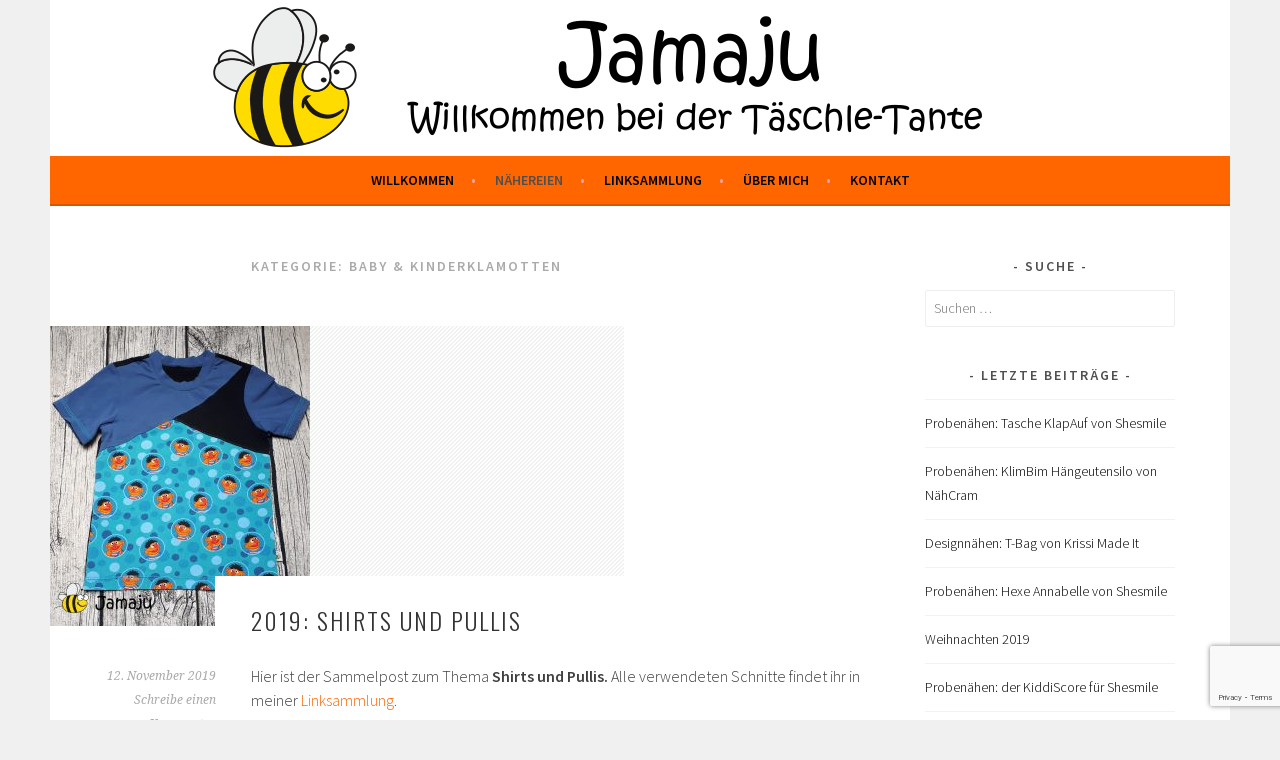

--- FILE ---
content_type: text/html; charset=UTF-8
request_url: https://www.jamaju.de/category/baby-kinderklamotten/
body_size: 14047
content:
<!DOCTYPE html>
<html lang="de">
<head>
<meta charset="UTF-8">
<meta name="viewport" content="width=device-width, initial-scale=1">
<link rel="profile" href="http://gmpg.org/xfn/11">
<link rel="pingback" href="https://www.jamaju.de/xmlrpc.php">
<title>Baby &amp; Kinderklamotten &#8211; Jamaju</title>
<meta name='robots' content='max-image-preview:large' />
<link rel='dns-prefetch' href='//ws.sharethis.com' />
<link rel='dns-prefetch' href='//fonts.googleapis.com' />
<link rel="alternate" type="application/rss+xml" title="Jamaju &raquo; Feed" href="https://www.jamaju.de/feed/" />
<link rel="alternate" type="application/rss+xml" title="Jamaju &raquo; Kommentar-Feed" href="https://www.jamaju.de/comments/feed/" />
<link rel="alternate" type="application/rss+xml" title="Jamaju &raquo; Kategorie-Feed für Baby &amp; Kinderklamotten" href="https://www.jamaju.de/category/baby-kinderklamotten/feed/" />
<style id='wp-img-auto-sizes-contain-inline-css' type='text/css'>
img:is([sizes=auto i],[sizes^="auto," i]){contain-intrinsic-size:3000px 1500px}
/*# sourceURL=wp-img-auto-sizes-contain-inline-css */
</style>
<style id='wp-emoji-styles-inline-css' type='text/css'>

	img.wp-smiley, img.emoji {
		display: inline !important;
		border: none !important;
		box-shadow: none !important;
		height: 1em !important;
		width: 1em !important;
		margin: 0 0.07em !important;
		vertical-align: -0.1em !important;
		background: none !important;
		padding: 0 !important;
	}
/*# sourceURL=wp-emoji-styles-inline-css */
</style>
<style id='wp-block-library-inline-css' type='text/css'>
:root{--wp-block-synced-color:#7a00df;--wp-block-synced-color--rgb:122,0,223;--wp-bound-block-color:var(--wp-block-synced-color);--wp-editor-canvas-background:#ddd;--wp-admin-theme-color:#007cba;--wp-admin-theme-color--rgb:0,124,186;--wp-admin-theme-color-darker-10:#006ba1;--wp-admin-theme-color-darker-10--rgb:0,107,160.5;--wp-admin-theme-color-darker-20:#005a87;--wp-admin-theme-color-darker-20--rgb:0,90,135;--wp-admin-border-width-focus:2px}@media (min-resolution:192dpi){:root{--wp-admin-border-width-focus:1.5px}}.wp-element-button{cursor:pointer}:root .has-very-light-gray-background-color{background-color:#eee}:root .has-very-dark-gray-background-color{background-color:#313131}:root .has-very-light-gray-color{color:#eee}:root .has-very-dark-gray-color{color:#313131}:root .has-vivid-green-cyan-to-vivid-cyan-blue-gradient-background{background:linear-gradient(135deg,#00d084,#0693e3)}:root .has-purple-crush-gradient-background{background:linear-gradient(135deg,#34e2e4,#4721fb 50%,#ab1dfe)}:root .has-hazy-dawn-gradient-background{background:linear-gradient(135deg,#faaca8,#dad0ec)}:root .has-subdued-olive-gradient-background{background:linear-gradient(135deg,#fafae1,#67a671)}:root .has-atomic-cream-gradient-background{background:linear-gradient(135deg,#fdd79a,#004a59)}:root .has-nightshade-gradient-background{background:linear-gradient(135deg,#330968,#31cdcf)}:root .has-midnight-gradient-background{background:linear-gradient(135deg,#020381,#2874fc)}:root{--wp--preset--font-size--normal:16px;--wp--preset--font-size--huge:42px}.has-regular-font-size{font-size:1em}.has-larger-font-size{font-size:2.625em}.has-normal-font-size{font-size:var(--wp--preset--font-size--normal)}.has-huge-font-size{font-size:var(--wp--preset--font-size--huge)}.has-text-align-center{text-align:center}.has-text-align-left{text-align:left}.has-text-align-right{text-align:right}.has-fit-text{white-space:nowrap!important}#end-resizable-editor-section{display:none}.aligncenter{clear:both}.items-justified-left{justify-content:flex-start}.items-justified-center{justify-content:center}.items-justified-right{justify-content:flex-end}.items-justified-space-between{justify-content:space-between}.screen-reader-text{border:0;clip-path:inset(50%);height:1px;margin:-1px;overflow:hidden;padding:0;position:absolute;width:1px;word-wrap:normal!important}.screen-reader-text:focus{background-color:#ddd;clip-path:none;color:#444;display:block;font-size:1em;height:auto;left:5px;line-height:normal;padding:15px 23px 14px;text-decoration:none;top:5px;width:auto;z-index:100000}html :where(.has-border-color){border-style:solid}html :where([style*=border-top-color]){border-top-style:solid}html :where([style*=border-right-color]){border-right-style:solid}html :where([style*=border-bottom-color]){border-bottom-style:solid}html :where([style*=border-left-color]){border-left-style:solid}html :where([style*=border-width]){border-style:solid}html :where([style*=border-top-width]){border-top-style:solid}html :where([style*=border-right-width]){border-right-style:solid}html :where([style*=border-bottom-width]){border-bottom-style:solid}html :where([style*=border-left-width]){border-left-style:solid}html :where(img[class*=wp-image-]){height:auto;max-width:100%}:where(figure){margin:0 0 1em}html :where(.is-position-sticky){--wp-admin--admin-bar--position-offset:var(--wp-admin--admin-bar--height,0px)}@media screen and (max-width:600px){html :where(.is-position-sticky){--wp-admin--admin-bar--position-offset:0px}}

/*# sourceURL=wp-block-library-inline-css */
</style><style id='wp-block-paragraph-inline-css' type='text/css'>
.is-small-text{font-size:.875em}.is-regular-text{font-size:1em}.is-large-text{font-size:2.25em}.is-larger-text{font-size:3em}.has-drop-cap:not(:focus):first-letter{float:left;font-size:8.4em;font-style:normal;font-weight:100;line-height:.68;margin:.05em .1em 0 0;text-transform:uppercase}body.rtl .has-drop-cap:not(:focus):first-letter{float:none;margin-left:.1em}p.has-drop-cap.has-background{overflow:hidden}:root :where(p.has-background){padding:1.25em 2.375em}:where(p.has-text-color:not(.has-link-color)) a{color:inherit}p.has-text-align-left[style*="writing-mode:vertical-lr"],p.has-text-align-right[style*="writing-mode:vertical-rl"]{rotate:180deg}
/*# sourceURL=https://www.jamaju.de/wp-includes/blocks/paragraph/style.min.css */
</style>
<style id='global-styles-inline-css' type='text/css'>
:root{--wp--preset--aspect-ratio--square: 1;--wp--preset--aspect-ratio--4-3: 4/3;--wp--preset--aspect-ratio--3-4: 3/4;--wp--preset--aspect-ratio--3-2: 3/2;--wp--preset--aspect-ratio--2-3: 2/3;--wp--preset--aspect-ratio--16-9: 16/9;--wp--preset--aspect-ratio--9-16: 9/16;--wp--preset--color--black: #000000;--wp--preset--color--cyan-bluish-gray: #abb8c3;--wp--preset--color--white: #ffffff;--wp--preset--color--pale-pink: #f78da7;--wp--preset--color--vivid-red: #cf2e2e;--wp--preset--color--luminous-vivid-orange: #ff6900;--wp--preset--color--luminous-vivid-amber: #fcb900;--wp--preset--color--light-green-cyan: #7bdcb5;--wp--preset--color--vivid-green-cyan: #00d084;--wp--preset--color--pale-cyan-blue: #8ed1fc;--wp--preset--color--vivid-cyan-blue: #0693e3;--wp--preset--color--vivid-purple: #9b51e0;--wp--preset--gradient--vivid-cyan-blue-to-vivid-purple: linear-gradient(135deg,rgb(6,147,227) 0%,rgb(155,81,224) 100%);--wp--preset--gradient--light-green-cyan-to-vivid-green-cyan: linear-gradient(135deg,rgb(122,220,180) 0%,rgb(0,208,130) 100%);--wp--preset--gradient--luminous-vivid-amber-to-luminous-vivid-orange: linear-gradient(135deg,rgb(252,185,0) 0%,rgb(255,105,0) 100%);--wp--preset--gradient--luminous-vivid-orange-to-vivid-red: linear-gradient(135deg,rgb(255,105,0) 0%,rgb(207,46,46) 100%);--wp--preset--gradient--very-light-gray-to-cyan-bluish-gray: linear-gradient(135deg,rgb(238,238,238) 0%,rgb(169,184,195) 100%);--wp--preset--gradient--cool-to-warm-spectrum: linear-gradient(135deg,rgb(74,234,220) 0%,rgb(151,120,209) 20%,rgb(207,42,186) 40%,rgb(238,44,130) 60%,rgb(251,105,98) 80%,rgb(254,248,76) 100%);--wp--preset--gradient--blush-light-purple: linear-gradient(135deg,rgb(255,206,236) 0%,rgb(152,150,240) 100%);--wp--preset--gradient--blush-bordeaux: linear-gradient(135deg,rgb(254,205,165) 0%,rgb(254,45,45) 50%,rgb(107,0,62) 100%);--wp--preset--gradient--luminous-dusk: linear-gradient(135deg,rgb(255,203,112) 0%,rgb(199,81,192) 50%,rgb(65,88,208) 100%);--wp--preset--gradient--pale-ocean: linear-gradient(135deg,rgb(255,245,203) 0%,rgb(182,227,212) 50%,rgb(51,167,181) 100%);--wp--preset--gradient--electric-grass: linear-gradient(135deg,rgb(202,248,128) 0%,rgb(113,206,126) 100%);--wp--preset--gradient--midnight: linear-gradient(135deg,rgb(2,3,129) 0%,rgb(40,116,252) 100%);--wp--preset--font-size--small: 13px;--wp--preset--font-size--medium: 20px;--wp--preset--font-size--large: 36px;--wp--preset--font-size--x-large: 42px;--wp--preset--spacing--20: 0.44rem;--wp--preset--spacing--30: 0.67rem;--wp--preset--spacing--40: 1rem;--wp--preset--spacing--50: 1.5rem;--wp--preset--spacing--60: 2.25rem;--wp--preset--spacing--70: 3.38rem;--wp--preset--spacing--80: 5.06rem;--wp--preset--shadow--natural: 6px 6px 9px rgba(0, 0, 0, 0.2);--wp--preset--shadow--deep: 12px 12px 50px rgba(0, 0, 0, 0.4);--wp--preset--shadow--sharp: 6px 6px 0px rgba(0, 0, 0, 0.2);--wp--preset--shadow--outlined: 6px 6px 0px -3px rgb(255, 255, 255), 6px 6px rgb(0, 0, 0);--wp--preset--shadow--crisp: 6px 6px 0px rgb(0, 0, 0);}:where(.is-layout-flex){gap: 0.5em;}:where(.is-layout-grid){gap: 0.5em;}body .is-layout-flex{display: flex;}.is-layout-flex{flex-wrap: wrap;align-items: center;}.is-layout-flex > :is(*, div){margin: 0;}body .is-layout-grid{display: grid;}.is-layout-grid > :is(*, div){margin: 0;}:where(.wp-block-columns.is-layout-flex){gap: 2em;}:where(.wp-block-columns.is-layout-grid){gap: 2em;}:where(.wp-block-post-template.is-layout-flex){gap: 1.25em;}:where(.wp-block-post-template.is-layout-grid){gap: 1.25em;}.has-black-color{color: var(--wp--preset--color--black) !important;}.has-cyan-bluish-gray-color{color: var(--wp--preset--color--cyan-bluish-gray) !important;}.has-white-color{color: var(--wp--preset--color--white) !important;}.has-pale-pink-color{color: var(--wp--preset--color--pale-pink) !important;}.has-vivid-red-color{color: var(--wp--preset--color--vivid-red) !important;}.has-luminous-vivid-orange-color{color: var(--wp--preset--color--luminous-vivid-orange) !important;}.has-luminous-vivid-amber-color{color: var(--wp--preset--color--luminous-vivid-amber) !important;}.has-light-green-cyan-color{color: var(--wp--preset--color--light-green-cyan) !important;}.has-vivid-green-cyan-color{color: var(--wp--preset--color--vivid-green-cyan) !important;}.has-pale-cyan-blue-color{color: var(--wp--preset--color--pale-cyan-blue) !important;}.has-vivid-cyan-blue-color{color: var(--wp--preset--color--vivid-cyan-blue) !important;}.has-vivid-purple-color{color: var(--wp--preset--color--vivid-purple) !important;}.has-black-background-color{background-color: var(--wp--preset--color--black) !important;}.has-cyan-bluish-gray-background-color{background-color: var(--wp--preset--color--cyan-bluish-gray) !important;}.has-white-background-color{background-color: var(--wp--preset--color--white) !important;}.has-pale-pink-background-color{background-color: var(--wp--preset--color--pale-pink) !important;}.has-vivid-red-background-color{background-color: var(--wp--preset--color--vivid-red) !important;}.has-luminous-vivid-orange-background-color{background-color: var(--wp--preset--color--luminous-vivid-orange) !important;}.has-luminous-vivid-amber-background-color{background-color: var(--wp--preset--color--luminous-vivid-amber) !important;}.has-light-green-cyan-background-color{background-color: var(--wp--preset--color--light-green-cyan) !important;}.has-vivid-green-cyan-background-color{background-color: var(--wp--preset--color--vivid-green-cyan) !important;}.has-pale-cyan-blue-background-color{background-color: var(--wp--preset--color--pale-cyan-blue) !important;}.has-vivid-cyan-blue-background-color{background-color: var(--wp--preset--color--vivid-cyan-blue) !important;}.has-vivid-purple-background-color{background-color: var(--wp--preset--color--vivid-purple) !important;}.has-black-border-color{border-color: var(--wp--preset--color--black) !important;}.has-cyan-bluish-gray-border-color{border-color: var(--wp--preset--color--cyan-bluish-gray) !important;}.has-white-border-color{border-color: var(--wp--preset--color--white) !important;}.has-pale-pink-border-color{border-color: var(--wp--preset--color--pale-pink) !important;}.has-vivid-red-border-color{border-color: var(--wp--preset--color--vivid-red) !important;}.has-luminous-vivid-orange-border-color{border-color: var(--wp--preset--color--luminous-vivid-orange) !important;}.has-luminous-vivid-amber-border-color{border-color: var(--wp--preset--color--luminous-vivid-amber) !important;}.has-light-green-cyan-border-color{border-color: var(--wp--preset--color--light-green-cyan) !important;}.has-vivid-green-cyan-border-color{border-color: var(--wp--preset--color--vivid-green-cyan) !important;}.has-pale-cyan-blue-border-color{border-color: var(--wp--preset--color--pale-cyan-blue) !important;}.has-vivid-cyan-blue-border-color{border-color: var(--wp--preset--color--vivid-cyan-blue) !important;}.has-vivid-purple-border-color{border-color: var(--wp--preset--color--vivid-purple) !important;}.has-vivid-cyan-blue-to-vivid-purple-gradient-background{background: var(--wp--preset--gradient--vivid-cyan-blue-to-vivid-purple) !important;}.has-light-green-cyan-to-vivid-green-cyan-gradient-background{background: var(--wp--preset--gradient--light-green-cyan-to-vivid-green-cyan) !important;}.has-luminous-vivid-amber-to-luminous-vivid-orange-gradient-background{background: var(--wp--preset--gradient--luminous-vivid-amber-to-luminous-vivid-orange) !important;}.has-luminous-vivid-orange-to-vivid-red-gradient-background{background: var(--wp--preset--gradient--luminous-vivid-orange-to-vivid-red) !important;}.has-very-light-gray-to-cyan-bluish-gray-gradient-background{background: var(--wp--preset--gradient--very-light-gray-to-cyan-bluish-gray) !important;}.has-cool-to-warm-spectrum-gradient-background{background: var(--wp--preset--gradient--cool-to-warm-spectrum) !important;}.has-blush-light-purple-gradient-background{background: var(--wp--preset--gradient--blush-light-purple) !important;}.has-blush-bordeaux-gradient-background{background: var(--wp--preset--gradient--blush-bordeaux) !important;}.has-luminous-dusk-gradient-background{background: var(--wp--preset--gradient--luminous-dusk) !important;}.has-pale-ocean-gradient-background{background: var(--wp--preset--gradient--pale-ocean) !important;}.has-electric-grass-gradient-background{background: var(--wp--preset--gradient--electric-grass) !important;}.has-midnight-gradient-background{background: var(--wp--preset--gradient--midnight) !important;}.has-small-font-size{font-size: var(--wp--preset--font-size--small) !important;}.has-medium-font-size{font-size: var(--wp--preset--font-size--medium) !important;}.has-large-font-size{font-size: var(--wp--preset--font-size--large) !important;}.has-x-large-font-size{font-size: var(--wp--preset--font-size--x-large) !important;}
/*# sourceURL=global-styles-inline-css */
</style>

<style id='classic-theme-styles-inline-css' type='text/css'>
/*! This file is auto-generated */
.wp-block-button__link{color:#fff;background-color:#32373c;border-radius:9999px;box-shadow:none;text-decoration:none;padding:calc(.667em + 2px) calc(1.333em + 2px);font-size:1.125em}.wp-block-file__button{background:#32373c;color:#fff;text-decoration:none}
/*# sourceURL=/wp-includes/css/classic-themes.min.css */
</style>
<link rel='stylesheet' id='contact-form-7-css' href='https://www.jamaju.de/wp-content/plugins/contact-form-7/includes/css/styles.css?ver=6.1.4' type='text/css' media='all' />
<link rel='stylesheet' id='sela-fonts-css' href='https://fonts.googleapis.com/css?family=Source+Sans+Pro%3A300%2C300italic%2C400%2C400italic%2C600%7CDroid+Serif%3A400%2C400italic%7COswald%3A300%2C400&#038;subset=latin%2Clatin-ext' type='text/css' media='all' />
<link rel='stylesheet' id='genericons-css' href='https://www.jamaju.de/wp-content/themes/sela/fonts/genericons.css?ver=3.4.1' type='text/css' media='all' />
<link rel='stylesheet' id='sela-style-css' href='https://www.jamaju.de/wp-content/themes/sela/style.css?ver=6.9' type='text/css' media='all' />
<style id='sela-style-inline-css' type='text/css'>
.site-branding { background-image: url(https://www.jamaju.de/wp-content/uploads/2017/11/cropped-drawing.png); }
/*# sourceURL=sela-style-inline-css */
</style>
<script id='st_insights_js' type="text/javascript" src="https://ws.sharethis.com/button/st_insights.js?publisher=4d48b7c5-0ae3-43d4-bfbe-3ff8c17a8ae6&amp;product=simpleshare&amp;ver=8.5.3" id="ssba-sharethis-js"></script>
<script type="text/javascript" src="https://www.jamaju.de/wp-includes/js/jquery/jquery.min.js?ver=3.7.1" id="jquery-core-js"></script>
<script type="text/javascript" src="https://www.jamaju.de/wp-includes/js/jquery/jquery-migrate.min.js?ver=3.4.1" id="jquery-migrate-js"></script>
<link rel="https://api.w.org/" href="https://www.jamaju.de/wp-json/" /><link rel="alternate" title="JSON" type="application/json" href="https://www.jamaju.de/wp-json/wp/v2/categories/12" /><link rel="EditURI" type="application/rsd+xml" title="RSD" href="https://www.jamaju.de/xmlrpc.php?rsd" />
<meta name="generator" content="WordPress 6.9" />
	<style type="text/css" id="sela-header-css">
					.site-title,
			.site-description {
				clip: rect(1px, 1px, 1px, 1px);
				position: absolute;
			}
			</style>
	<link rel="icon" href="https://www.jamaju.de/wp-content/uploads/2016/02/cropped-schmummel1-90x90.jpg" sizes="32x32" />
<link rel="icon" href="https://www.jamaju.de/wp-content/uploads/2016/02/cropped-schmummel1-200x200.jpg" sizes="192x192" />
<link rel="apple-touch-icon" href="https://www.jamaju.de/wp-content/uploads/2016/02/cropped-schmummel1-200x200.jpg" />
<meta name="msapplication-TileImage" content="https://www.jamaju.de/wp-content/uploads/2016/02/cropped-schmummel1-300x300.jpg" />
		<style type="text/css" id="wp-custom-css">
			.main-navigation {
    background-color: #ff6600;
   border-bottom: 2px solid rgba(0, 0, 0, 0.15);
   color: #000000;
   display: block;
   padding: 0 1em;
}
a {
    color: #ff6600;
   text-decoration: none;
}
aside#recent-posts-2 a:link {
    color: #000;
}
.main-navigation a {
	color: #000
}
.post-thumbnail {
    width: 75%;
	margin-left: -55px
}
.more-link {
	color: #ff6600
}
aside#archives-2 a:link {color: #000
}
.wpcf7-form-control wpcf7-submit {background-color: #ff6600
}
@media screen and (min-width: 768px){
.main-navigation ul a {
padding: 0;
color: #000;
}}
button,
input[type="button"],
input[type="reset"],
input[type="submit"],
#infinite-handle span {
background-color: #FF6600;
}		</style>
		<link rel='stylesheet' id='simple-share-buttons-adder-ssba-css' href='https://www.jamaju.de/wp-content/plugins/simple-share-buttons-adder/css/ssba.css?ver=1758760497' type='text/css' media='all' />
<style id='simple-share-buttons-adder-ssba-inline-css' type='text/css'>
	.ssba {
									
									
									
									
								}
								.ssba img
								{
									width: 30px !important;
									padding: 6px;
									border:  0;
									box-shadow: none !important;
									display: inline !important;
									vertical-align: middle;
									box-sizing: unset;
								}

								.ssba-classic-2 .ssbp-text {
									display: none!important;
								}

								.ssba .fb-save
								{
								padding: 6px;
								line-height: 25px; }
								.ssba, .ssba a
								{
									text-decoration:none;
									background: none;
									
									font-size: 16px;
									
									font-weight: bold;
								}
								

			   #ssba-bar-2 .ssbp-bar-list {
					max-width: 48px !important;;
			   }
			   #ssba-bar-2 .ssbp-bar-list li a {height: 48px !important; width: 48px !important; 
				}
				#ssba-bar-2 .ssbp-bar-list li a:hover {
				}

				#ssba-bar-2 .ssbp-bar-list li a svg,
				 #ssba-bar-2 .ssbp-bar-list li a svg path, .ssbp-bar-list li a.ssbp-surfingbird span:not(.color-icon) svg polygon {line-height: 48px !important;; font-size: 18px;}
				#ssba-bar-2 .ssbp-bar-list li a:hover svg,
				 #ssba-bar-2 .ssbp-bar-list li a:hover svg path, .ssbp-bar-list li a.ssbp-surfingbird span:not(.color-icon) svg polygon {}
				#ssba-bar-2 .ssbp-bar-list li {
				margin: 0px 0!important;
				}@media only screen and ( max-width: 750px ) {
				#ssba-bar-2 {
				display: block;
				}
			}
/*# sourceURL=simple-share-buttons-adder-ssba-inline-css */
</style>
</head>

<body class="archive category category-baby-kinderklamotten category-12 wp-theme-sela not-multi-author">
<div id="page" class="hfeed site">
	<header id="masthead" class="site-header" role="banner">
		<a class="skip-link screen-reader-text" href="#content" title="Springe zum Inhalt">Springe zum Inhalt</a>

		<div class="site-branding">
						<h1 class="site-title"><a href="https://www.jamaju.de/" title="Jamaju" rel="home">Jamaju</a></h1>
							<h2 class="site-description">Willkommen bei der Täschle-Tante!</h2>
					</div><!-- .site-branding -->

		<nav id="site-navigation" class="main-navigation" role="navigation">
			<button class="menu-toggle" aria-controls="menu" aria-expanded="false">Menü</button>
			<div class="menu-hauptmenue-oben-container"><ul id="menu-hauptmenue-oben" class="menu"><li id="menu-item-42" class="menu-item menu-item-type-post_type menu-item-object-page menu-item-home menu-item-42"><a href="https://www.jamaju.de/willkommen/">Willkommen</a></li>
<li id="menu-item-167" class="menu-item menu-item-type-post_type menu-item-object-page current-menu-ancestor current-menu-parent current_page_parent current_page_ancestor menu-item-has-children menu-item-167"><a href="https://www.jamaju.de/naehereien/">Nähereien</a>
<ul class="sub-menu">
	<li id="menu-item-247" class="menu-item menu-item-type-taxonomy menu-item-object-category menu-item-247"><a href="https://www.jamaju.de/category/alleszusammen/">alles zusammen</a></li>
	<li id="menu-item-211" class="menu-item menu-item-type-taxonomy menu-item-object-category menu-item-211"><a href="https://www.jamaju.de/category/kinderkram/">Kinderkram</a></li>
	<li id="menu-item-63" class="menu-item menu-item-type-taxonomy menu-item-object-category menu-item-63"><a href="https://www.jamaju.de/category/diesunddas/">dies und das</a></li>
	<li id="menu-item-246" class="menu-item menu-item-type-taxonomy menu-item-object-category menu-item-246"><a href="https://www.jamaju.de/category/geschenkideen/">Geschenkideen</a></li>
	<li id="menu-item-64" class="menu-item menu-item-type-taxonomy menu-item-object-category menu-item-64"><a href="https://www.jamaju.de/category/muetzenundco/">Mützen &#038; Co.</a></li>
	<li id="menu-item-370" class="menu-item menu-item-type-taxonomy menu-item-object-category menu-item-370"><a href="https://www.jamaju.de/category/taschen-und-taeschchen/">Taschen und Täschchen</a></li>
	<li id="menu-item-369" class="menu-item menu-item-type-taxonomy menu-item-object-category current-menu-item menu-item-369"><a href="https://www.jamaju.de/category/baby-kinderklamotten/" aria-current="page">Baby &#038; Kinderklamotten</a></li>
</ul>
</li>
<li id="menu-item-1068" class="menu-item menu-item-type-post_type menu-item-object-post menu-item-1068"><a href="https://www.jamaju.de/2019/09/28/linksammlung/">Linksammlung</a></li>
<li id="menu-item-37" class="menu-item menu-item-type-post_type menu-item-object-page menu-item-37"><a href="https://www.jamaju.de/wer-ist-jamaju/">Über mich</a></li>
<li id="menu-item-54" class="menu-item menu-item-type-post_type menu-item-object-page menu-item-54"><a href="https://www.jamaju.de/kontakt/">Kontakt</a></li>
</ul></div>		</nav><!-- #site-navigation -->
	</header><!-- #masthead -->

	<div id="content" class="site-content">

	<section id="primary" class="content-area">
		<main id="main" class="site-main" role="main">

		
			<header class="page-header">
				<h1 class="page-title">Kategorie: <span>Baby &amp; Kinderklamotten</span></h1>			</header><!-- .page-header -->

						
				
<article id="post-1119" class="post-1119 post type-post status-publish format-standard has-post-thumbnail hentry category-alleszusammen category-baby-kinderklamotten category-kinderkram with-featured-image">

	
	<div class="post-thumbnail">
		<a href="https://www.jamaju.de/2019/11/12/2019-shirts-und-pullis/">
		 <img width="260" height="300" src="https://www.jamaju.de/wp-content/uploads/2019/09/20190923-151026-1-260x300.jpg" class="attachment-post-thumbnail size-post-thumbnail wp-post-image" alt="" decoding="async" fetchpriority="high" srcset="https://www.jamaju.de/wp-content/uploads/2019/09/20190923-151026-1-260x300.jpg 260w, https://www.jamaju.de/wp-content/uploads/2019/09/20190923-151026-1-768x886.jpg 768w, https://www.jamaju.de/wp-content/uploads/2019/09/20190923-151026-1-888x1024.jpg 888w, https://www.jamaju.de/wp-content/uploads/2019/09/20190923-151026-1-329x380.jpg 329w" sizes="(max-width: 260px) 100vw, 260px" />		</a>
	</div>

	
	<header class="entry-header ">
					<h1 class="entry-title"><a href=" https://www.jamaju.de/2019/11/12/2019-shirts-und-pullis/" rel="bookmark">2019: Shirts und Pullis</a></h1>			</header><!-- .entry-header -->

	<div class="entry-body">

				<div class="entry-meta">
			<span class="date"><a href="https://www.jamaju.de/2019/11/12/2019-shirts-und-pullis/" title="Permalink zu 2019: Shirts und Pullis" rel="bookmark"><time class="entry-date published" datetime="2019-11-12T15:12:30+01:00">12. November 2019</time><time class="updated" datetime="2019-11-12T14:18:30+01:00">12. November 2019</time></a></span><span class="comments-link"><a href="https://www.jamaju.de/2019/11/12/2019-shirts-und-pullis/#respond">Schreibe einen Kommentar</a></span>		</div><!-- .entry-meta -->
		
				<div class="entry-content">
			
<p>Hier ist der Sammelpost zum Thema <strong>Shirts und Pullis.</strong> Alle verwendeten Schnitte findet ihr in meiner <a href="https://www.jamaju.de/2019/09/28/linksammlung/">Linksammlung</a>.</p>



 <a href="https://www.jamaju.de/2019/11/12/2019-shirts-und-pullis/#more-1119" class="more-link">Weiterlesen <span class="meta-nav">&rarr;</span></a>					</div><!-- .entry-content -->
		
		
			</div><!-- .entry-body -->

</article><!-- #post-## -->

			
				
<article id="post-1116" class="post-1116 post type-post status-publish format-standard has-post-thumbnail hentry category-alleszusammen category-baby-kinderklamotten with-featured-image">

	
	<div class="post-thumbnail">
		<a href="https://www.jamaju.de/2019/10/10/2019-hosen-und-leggings/">
		 <img width="215" height="300" src="https://www.jamaju.de/wp-content/uploads/2019/09/20190818-134430-215x300.jpg" class="attachment-post-thumbnail size-post-thumbnail wp-post-image" alt="" decoding="async" srcset="https://www.jamaju.de/wp-content/uploads/2019/09/20190818-134430-215x300.jpg 215w, https://www.jamaju.de/wp-content/uploads/2019/09/20190818-134430-768x1070.jpg 768w, https://www.jamaju.de/wp-content/uploads/2019/09/20190818-134430-735x1024.jpg 735w, https://www.jamaju.de/wp-content/uploads/2019/09/20190818-134430-273x380.jpg 273w" sizes="(max-width: 215px) 100vw, 215px" />		</a>
	</div>

	
	<header class="entry-header ">
					<h1 class="entry-title"><a href=" https://www.jamaju.de/2019/10/10/2019-hosen-und-leggings/" rel="bookmark">2019: Hosen und Leggings</a></h1>			</header><!-- .entry-header -->

	<div class="entry-body">

				<div class="entry-meta">
			<span class="date"><a href="https://www.jamaju.de/2019/10/10/2019-hosen-und-leggings/" title="Permalink zu 2019: Hosen und Leggings" rel="bookmark"><time class="entry-date published" datetime="2019-10-10T14:49:47+02:00">10. Oktober 2019</time><time class="updated" datetime="2019-10-10T14:03:12+02:00">10. Oktober 2019</time></a></span><span class="comments-link"><a href="https://www.jamaju.de/2019/10/10/2019-hosen-und-leggings/#respond">Schreibe einen Kommentar</a></span>		</div><!-- .entry-meta -->
		
				<div class="entry-content">
			
<p>Hier nun der Sammelpost zum <strong>Thema Hosen und Leggings</strong>.<br />Die verwendeten Schnittmuster findet Ihr in meiner <a rel="noreferrer noopener" aria-label="Linksammlung (öffnet in neuem Tab)" href="https://www.jamaju.de/2019/09/28/linksammlung/" target="_blank">Linksammlung</a>.</p>



 <a href="https://www.jamaju.de/2019/10/10/2019-hosen-und-leggings/#more-1116" class="more-link">Weiterlesen <span class="meta-nav">&rarr;</span></a>					</div><!-- .entry-content -->
		
		
			</div><!-- .entry-body -->

</article><!-- #post-## -->

			
				
<article id="post-1124" class="post-1124 post type-post status-publish format-standard has-post-thumbnail hentry category-alleszusammen category-baby-kinderklamotten category-kinderkram with-featured-image">

	
	<div class="post-thumbnail">
		<a href="https://www.jamaju.de/2019/10/01/2019-kleider/">
		 <img width="276" height="300" src="https://www.jamaju.de/wp-content/uploads/2019/09/20190923-152145-1-276x300.jpg" class="attachment-post-thumbnail size-post-thumbnail wp-post-image" alt="" decoding="async" srcset="https://www.jamaju.de/wp-content/uploads/2019/09/20190923-152145-1-276x300.jpg 276w, https://www.jamaju.de/wp-content/uploads/2019/09/20190923-152145-1-768x834.jpg 768w, https://www.jamaju.de/wp-content/uploads/2019/09/20190923-152145-1-943x1024.jpg 943w, https://www.jamaju.de/wp-content/uploads/2019/09/20190923-152145-1-350x380.jpg 350w" sizes="(max-width: 276px) 100vw, 276px" />		</a>
	</div>

	
	<header class="entry-header ">
					<h1 class="entry-title"><a href=" https://www.jamaju.de/2019/10/01/2019-kleider/" rel="bookmark">2019: Kleider</a></h1>			</header><!-- .entry-header -->

	<div class="entry-body">

				<div class="entry-meta">
			<span class="date"><a href="https://www.jamaju.de/2019/10/01/2019-kleider/" title="Permalink zu 2019: Kleider" rel="bookmark"><time class="entry-date published" datetime="2019-10-01T15:21:37+02:00">1. Oktober 2019</time><time class="updated" datetime="2020-01-06T13:31:21+01:00">6. Januar 2020</time></a></span><span class="comments-link"><a href="https://www.jamaju.de/2019/10/01/2019-kleider/#respond">Schreibe einen Kommentar</a></span>		</div><!-- .entry-meta -->
		
				<div class="entry-content">
			
<p>Hier ist der Sammelpost zum Thema <strong>Kleider.</strong> Alle verwendeten Schnitte findet ihr wieder in meiner <a href="https://www.jamaju.de/2019/09/28/linksammlung/">Linksammlung</a>. </p>



 <a href="https://www.jamaju.de/2019/10/01/2019-kleider/#more-1124" class="more-link">Weiterlesen <span class="meta-nav">&rarr;</span></a>					</div><!-- .entry-content -->
		
		
			</div><!-- .entry-body -->

</article><!-- #post-## -->

			
				
<article id="post-1055" class="post-1055 post type-post status-publish format-standard has-post-thumbnail hentry category-alleszusammen category-baby-kinderklamotten category-muetzenundco with-featured-image">

	
	<div class="post-thumbnail">
		<a href="https://www.jamaju.de/2019/09/28/2019-muetzen-co/">
		 <img width="533" height="300" src="https://www.jamaju.de/wp-content/uploads/2019/09/20190414-181438-533x300.jpg" class="attachment-post-thumbnail size-post-thumbnail wp-post-image" alt="" decoding="async" loading="lazy" srcset="https://www.jamaju.de/wp-content/uploads/2019/09/20190414-181438-533x300.jpg 533w, https://www.jamaju.de/wp-content/uploads/2019/09/20190414-181438-300x169.jpg 300w, https://www.jamaju.de/wp-content/uploads/2019/09/20190414-181438-768x432.jpg 768w, https://www.jamaju.de/wp-content/uploads/2019/09/20190414-181438-1024x576.jpg 1024w, https://www.jamaju.de/wp-content/uploads/2019/09/20190414-181438-676x380.jpg 676w" sizes="auto, (max-width: 533px) 100vw, 533px" />		</a>
	</div>

	
	<header class="entry-header ">
					<h1 class="entry-title"><a href=" https://www.jamaju.de/2019/09/28/2019-muetzen-co/" rel="bookmark">2019: Mützen &#038; Co.</a></h1>			</header><!-- .entry-header -->

	<div class="entry-body">

				<div class="entry-meta">
			<span class="date"><a href="https://www.jamaju.de/2019/09/28/2019-muetzen-co/" title="Permalink zu 2019: Mützen &#038; Co." rel="bookmark"><time class="entry-date published" datetime="2019-09-28T16:35:44+02:00">28. September 2019</time><time class="updated" datetime="2019-10-01T14:49:33+02:00">1. Oktober 2019</time></a></span><span class="comments-link"><a href="https://www.jamaju.de/2019/09/28/2019-muetzen-co/#respond">Schreibe einen Kommentar</a></span>		</div><!-- .entry-meta -->
		
				<div class="entry-content">
			
<p>Da ich ja ohnehin wenig zum Posten auf der Homepage komme, habe ich mir nun überlegt, dass ich Sammelpost je Thema mache. Wenn ich dann über das Jahr was nähe, kann ich es in dem bestehenden Beitrag ergänzen. Außerdem werde ich demnächste eine weitere Seite (oder einen separaten) Beitrag erstellen, in dem ich alle meine verwendeten Schnittmuster verlinke.  </p>



 <a href="https://www.jamaju.de/2019/09/28/2019-muetzen-co/#more-1055" class="more-link">Weiterlesen <span class="meta-nav">&rarr;</span></a>					</div><!-- .entry-content -->
		
		
			</div><!-- .entry-body -->

</article><!-- #post-## -->

			
				
<article id="post-1057" class="post-1057 post type-post status-publish format-standard has-post-thumbnail hentry category-alleszusammen category-baby-kinderklamotten category-diesunddas category-geschenkideen category-kinderkram category-muetzenundco category-taschen-und-taeschchen with-featured-image">

	
	<div class="post-thumbnail">
		<a href="https://www.jamaju.de/2019/09/28/linksammlung/">
		 <img width="300" height="300" src="https://www.jamaju.de/wp-content/uploads/2019/09/link-300x300.jpg" class="attachment-post-thumbnail size-post-thumbnail wp-post-image" alt="" decoding="async" loading="lazy" srcset="https://www.jamaju.de/wp-content/uploads/2019/09/link-300x300.jpg 300w, https://www.jamaju.de/wp-content/uploads/2019/09/link-200x200.jpg 200w, https://www.jamaju.de/wp-content/uploads/2019/09/link-90x90.jpg 90w, https://www.jamaju.de/wp-content/uploads/2019/09/link-380x380.jpg 380w, https://www.jamaju.de/wp-content/uploads/2019/09/link.jpg 512w" sizes="auto, (max-width: 300px) 100vw, 300px" />		</a>
	</div>

	
	<header class="entry-header ">
					<h1 class="entry-title"><a href=" https://www.jamaju.de/2019/09/28/linksammlung/" rel="bookmark">Linksammlung</a></h1>			</header><!-- .entry-header -->

	<div class="entry-body">

				<div class="entry-meta">
			<span class="date"><a href="https://www.jamaju.de/2019/09/28/linksammlung/" title="Permalink zu Linksammlung" rel="bookmark"><time class="entry-date published" datetime="2019-09-28T15:55:14+02:00">28. September 2019</time><time class="updated" datetime="2021-08-10T21:57:19+02:00">10. August 2021</time></a></span><span class="comments-link"><a href="https://www.jamaju.de/2019/09/28/linksammlung/#comments">8 Kommentare</a></span>		</div><!-- .entry-meta -->
		
				<div class="entry-content">
			
<p>Als Leser von anderen Blog- und Internetbeiträgen finde ich es immer  toll, wenn das <strong>verwendete Schnittmuster direkt verlinkt</strong> ist.<br /><br />Als  Ersteller von Beiträgen muss ich aber sagen, dass das ziemlich <strong>aufwändig</strong> ist, immer die Links zu ergänzen. </p>



 <a href="https://www.jamaju.de/2019/09/28/linksammlung/#more-1057" class="more-link">Weiterlesen <span class="meta-nav">&rarr;</span></a>					</div><!-- .entry-content -->
		
		
			</div><!-- .entry-body -->

</article><!-- #post-## -->

			
				
<article id="post-929" class="post-929 post type-post status-publish format-standard has-post-thumbnail hentry category-alleszusammen category-baby-kinderklamotten with-featured-image">

	
	<div class="post-thumbnail">
		<a href="https://www.jamaju.de/2018/07/07/auf-der-suche-nach-dem-ultimativen-jogginghosen-schnitt/">
		 <img width="277" height="300" src="https://www.jamaju.de/wp-content/uploads/2018/07/20180503_114603-1-277x300.jpg" class="attachment-post-thumbnail size-post-thumbnail wp-post-image" alt="" decoding="async" loading="lazy" srcset="https://www.jamaju.de/wp-content/uploads/2018/07/20180503_114603-1-277x300.jpg 277w, https://www.jamaju.de/wp-content/uploads/2018/07/20180503_114603-1-768x833.jpg 768w, https://www.jamaju.de/wp-content/uploads/2018/07/20180503_114603-1-944x1024.jpg 944w, https://www.jamaju.de/wp-content/uploads/2018/07/20180503_114603-1-350x380.jpg 350w" sizes="auto, (max-width: 277px) 100vw, 277px" />		</a>
	</div>

	
	<header class="entry-header ">
					<h1 class="entry-title"><a href=" https://www.jamaju.de/2018/07/07/auf-der-suche-nach-dem-ultimativen-jogginghosen-schnitt/" rel="bookmark">auf der Suche nach dem ultimativen Jogginghosen-Schnitt</a></h1>			</header><!-- .entry-header -->

	<div class="entry-body">

				<div class="entry-meta">
			<span class="date"><a href="https://www.jamaju.de/2018/07/07/auf-der-suche-nach-dem-ultimativen-jogginghosen-schnitt/" title="Permalink zu auf der Suche nach dem ultimativen Jogginghosen-Schnitt" rel="bookmark"><time class="entry-date published" datetime="2018-07-07T00:43:37+02:00">7. Juli 2018</time><time class="updated" datetime="2018-07-07T22:04:04+02:00">7. Juli 2018</time></a></span><span class="comments-link"><a href="https://www.jamaju.de/2018/07/07/auf-der-suche-nach-dem-ultimativen-jogginghosen-schnitt/#comments">3 Kommentare</a></span>		</div><!-- .entry-meta -->
		
				<div class="entry-content">
			<p>Im Internet gibt es wirklich einen Haufen<strong> tolle Freebooks,</strong> die es auszuprobieren gilt. Für den Mini-Mann sollte es <strong>Jogginghosen</strong> geben. Ich habe mir gedacht, um Schnitte miteinander vergleichen zu können, sollten sie alle in der gleichen Größe genäht werden. <strong>Gedacht &#8211; getan</strong>.</p>
<p> <a href="https://www.jamaju.de/2018/07/07/auf-der-suche-nach-dem-ultimativen-jogginghosen-schnitt/#more-929" class="more-link">Weiterlesen <span class="meta-nav">&rarr;</span></a></p>
					</div><!-- .entry-content -->
		
		
			</div><!-- .entry-body -->

</article><!-- #post-## -->

			
				
<article id="post-947" class="post-947 post type-post status-publish format-standard has-post-thumbnail hentry category-alleszusammen category-baby-kinderklamotten category-muetzenundco with-featured-image">

	
	<div class="post-thumbnail">
		<a href="https://www.jamaju.de/2018/05/29/sonnenhut-fuer-den-mini-mann/">
		 <img width="294" height="300" src="https://www.jamaju.de/wp-content/uploads/2018/07/20180707_000529-e1530918189821-294x300.jpg" class="attachment-post-thumbnail size-post-thumbnail wp-post-image" alt="" decoding="async" loading="lazy" srcset="https://www.jamaju.de/wp-content/uploads/2018/07/20180707_000529-e1530918189821-294x300.jpg 294w, https://www.jamaju.de/wp-content/uploads/2018/07/20180707_000529-e1530918189821-768x783.jpg 768w, https://www.jamaju.de/wp-content/uploads/2018/07/20180707_000529-e1530918189821-1004x1024.jpg 1004w, https://www.jamaju.de/wp-content/uploads/2018/07/20180707_000529-e1530918189821-373x380.jpg 373w, https://www.jamaju.de/wp-content/uploads/2018/07/20180707_000529-e1530918189821.jpg 1317w" sizes="auto, (max-width: 294px) 100vw, 294px" />		</a>
	</div>

	
	<header class="entry-header ">
					<h1 class="entry-title"><a href=" https://www.jamaju.de/2018/05/29/sonnenhut-fuer-den-mini-mann/" rel="bookmark">Sonnenhut für den Mini-Mann</a></h1>			</header><!-- .entry-header -->

	<div class="entry-body">

				<div class="entry-meta">
			<span class="date"><a href="https://www.jamaju.de/2018/05/29/sonnenhut-fuer-den-mini-mann/" title="Permalink zu Sonnenhut für den Mini-Mann" rel="bookmark"><time class="entry-date published" datetime="2018-05-29T17:01:34+02:00">29. Mai 2018</time><time class="updated" datetime="2018-07-07T21:58:30+02:00">7. Juli 2018</time></a></span><span class="comments-link"><a href="https://www.jamaju.de/2018/05/29/sonnenhut-fuer-den-mini-mann/#respond">Schreibe einen Kommentar</a></span>		</div><!-- .entry-meta -->
		
				<div class="entry-content">
			<p>Ich habe den ersten<strong> Sonnenhut</strong> genäht. Und zwar das Freebook für den  Sonnenhut (ehem. Behütet) von <a href="https://www.facebook.com/groups/mavibri/" target="_blank" rel="noopener">Mavibri</a> aus <strong>Baumwolle. </strong>Der Schnitt bietet <strong>3 verschiedene Krempen-Größen</strong>. Ich habe mich zum rantasten für die kleine Krempe vorn und die mittlere hinten entschieden. Beim Nächsten kommt vorne die mittlere Größe hin und hinten die große.</p>
<p> <a href="https://www.jamaju.de/2018/05/29/sonnenhut-fuer-den-mini-mann/#more-947" class="more-link">Weiterlesen <span class="meta-nav">&rarr;</span></a></p>
					</div><!-- .entry-content -->
		
		
			</div><!-- .entry-body -->

</article><!-- #post-## -->

			
				
<article id="post-915" class="post-915 post type-post status-publish format-standard has-post-thumbnail hentry category-alleszusammen category-baby-kinderklamotten with-featured-image">

	
	<div class="post-thumbnail">
		<a href="https://www.jamaju.de/2018/05/15/geburtstagspulli-fuer-den-mini-mann/">
		 <img width="405" height="300" src="https://www.jamaju.de/wp-content/uploads/2018/07/20180706_232206-405x300.jpg" class="attachment-post-thumbnail size-post-thumbnail wp-post-image" alt="" decoding="async" loading="lazy" srcset="https://www.jamaju.de/wp-content/uploads/2018/07/20180706_232206-405x300.jpg 405w, https://www.jamaju.de/wp-content/uploads/2018/07/20180706_232206-300x222.jpg 300w, https://www.jamaju.de/wp-content/uploads/2018/07/20180706_232206-768x569.jpg 768w, https://www.jamaju.de/wp-content/uploads/2018/07/20180706_232206-1024x759.jpg 1024w, https://www.jamaju.de/wp-content/uploads/2018/07/20180706_232206-513x380.jpg 513w" sizes="auto, (max-width: 405px) 100vw, 405px" />		</a>
	</div>

	
	<header class="entry-header ">
					<h1 class="entry-title"><a href=" https://www.jamaju.de/2018/05/15/geburtstagspulli-fuer-den-mini-mann/" rel="bookmark">Geburtstagspulli für den Mini-Mann</a></h1>			</header><!-- .entry-header -->

	<div class="entry-body">

				<div class="entry-meta">
			<span class="date"><a href="https://www.jamaju.de/2018/05/15/geburtstagspulli-fuer-den-mini-mann/" title="Permalink zu Geburtstagspulli für den Mini-Mann" rel="bookmark"><time class="entry-date published" datetime="2018-05-15T10:15:21+02:00">15. Mai 2018</time><time class="updated" datetime="2018-07-06T23:43:04+02:00">6. Juli 2018</time></a></span><span class="comments-link"><a href="https://www.jamaju.de/2018/05/15/geburtstagspulli-fuer-den-mini-mann/#respond">Schreibe einen Kommentar</a></span>		</div><!-- .entry-meta -->
		
				<div class="entry-content">
			<p>Der <strong>erste Geburtstag vom Mini-Mann</strong> &#8211; wie schnell war doch das Jahr vorbei! Natürlich sieht man an Kindern, wie schnell die Zeit vergeht. Aber irgendwie geht es beim zweiten Kind noch schneller, als beim ersten. Oder geht nur mir das so?</p>
<p> <a href="https://www.jamaju.de/2018/05/15/geburtstagspulli-fuer-den-mini-mann/#more-915" class="more-link">Weiterlesen <span class="meta-nav">&rarr;</span></a></p>
					</div><!-- .entry-content -->
		
		
			</div><!-- .entry-body -->

</article><!-- #post-## -->

			
				
<article id="post-843" class="post-843 post type-post status-publish format-standard has-post-thumbnail hentry category-alleszusammen category-baby-kinderklamotten category-muetzenundco with-featured-image">

	
	<div class="post-thumbnail">
		<a href="https://www.jamaju.de/2018/05/03/oslo-muetzen-mit-und-ohne-knoten/">
		 <img width="300" height="300" src="https://www.jamaju.de/wp-content/uploads/2018/05/20180503_114513-300x300.jpg" class="attachment-post-thumbnail size-post-thumbnail wp-post-image" alt="" decoding="async" loading="lazy" srcset="https://www.jamaju.de/wp-content/uploads/2018/05/20180503_114513-300x300.jpg 300w, https://www.jamaju.de/wp-content/uploads/2018/05/20180503_114513-200x200.jpg 200w, https://www.jamaju.de/wp-content/uploads/2018/05/20180503_114513-768x768.jpg 768w, https://www.jamaju.de/wp-content/uploads/2018/05/20180503_114513-1024x1024.jpg 1024w, https://www.jamaju.de/wp-content/uploads/2018/05/20180503_114513-90x90.jpg 90w, https://www.jamaju.de/wp-content/uploads/2018/05/20180503_114513-380x380.jpg 380w" sizes="auto, (max-width: 300px) 100vw, 300px" />		</a>
	</div>

	
	<header class="entry-header ">
					<h1 class="entry-title"><a href=" https://www.jamaju.de/2018/05/03/oslo-muetzen-mit-und-ohne-knoten/" rel="bookmark">Oslo-Mützen &#8211; mit und ohne Knoten</a></h1>			</header><!-- .entry-header -->

	<div class="entry-body">

				<div class="entry-meta">
			<span class="date"><a href="https://www.jamaju.de/2018/05/03/oslo-muetzen-mit-und-ohne-knoten/" title="Permalink zu Oslo-Mützen &#8211; mit und ohne Knoten" rel="bookmark"><time class="entry-date published" datetime="2018-05-03T14:58:23+02:00">3. Mai 2018</time></a></span><span class="comments-link"><a href="https://www.jamaju.de/2018/05/03/oslo-muetzen-mit-und-ohne-knoten/#respond">Schreibe einen Kommentar</a></span>		</div><!-- .entry-meta -->
		
				<div class="entry-content">
			<p>Von den <a href="https://www.rapantinchen.de/freebook-es-herbstelt-drum-gibts-muetzen/" target="_blank" rel="noopener">Oslo-Mützen</a> von Rapantinchen hatte ich <a href="https://www.jamaju.de/2017/11/24/muetzen-halstuecher-co/" target="_blank" rel="noopener">hier</a> schoneinmal berichet. Die damals genähte Mütze habe ich dem Mini-Mann wirklich lange angezogen! Zum Schluss saß sie recht satt, aber das war ganz gut so! Denn dann hat sie sich im Liegen oder im Maxi-Cosi nicht so schnell &#8222;weggearbeitet&#8220;. Aber nun war wirklich Ende und es mussten neue her.</p>
<p> <a href="https://www.jamaju.de/2018/05/03/oslo-muetzen-mit-und-ohne-knoten/#more-843" class="more-link">Weiterlesen <span class="meta-nav">&rarr;</span></a></p>
					</div><!-- .entry-content -->
		
		
			</div><!-- .entry-body -->

</article><!-- #post-## -->

			
				
<article id="post-707" class="post-707 post type-post status-publish format-standard has-post-thumbnail hentry category-alleszusammen category-baby-kinderklamotten with-featured-image">

	
	<div class="post-thumbnail">
		<a href="https://www.jamaju.de/2018/04/01/patenkinds-geburtstag-ppp-pulli-paw-patrol/">
		 <img width="298" height="300" src="https://www.jamaju.de/wp-content/uploads/2018/02/20180207_175320-e1519220783111-298x300.jpg" class="attachment-post-thumbnail size-post-thumbnail wp-post-image" alt="" decoding="async" loading="lazy" srcset="https://www.jamaju.de/wp-content/uploads/2018/02/20180207_175320-e1519220783111-298x300.jpg 298w, https://www.jamaju.de/wp-content/uploads/2018/02/20180207_175320-e1519220783111-200x200.jpg 200w, https://www.jamaju.de/wp-content/uploads/2018/02/20180207_175320-e1519220783111-768x773.jpg 768w, https://www.jamaju.de/wp-content/uploads/2018/02/20180207_175320-e1519220783111-1017x1024.jpg 1017w, https://www.jamaju.de/wp-content/uploads/2018/02/20180207_175320-e1519220783111-90x90.jpg 90w, https://www.jamaju.de/wp-content/uploads/2018/02/20180207_175320-e1519220783111-377x380.jpg 377w" sizes="auto, (max-width: 298px) 100vw, 298px" />		</a>
	</div>

	
	<header class="entry-header ">
					<h1 class="entry-title"><a href=" https://www.jamaju.de/2018/04/01/patenkinds-geburtstag-ppp-pulli-paw-patrol/" rel="bookmark">Patenkind&#8217;s Geburtstag: PPP (Pulli &#038; Paw Patrol)</a></h1>			</header><!-- .entry-header -->

	<div class="entry-body">

				<div class="entry-meta">
			<span class="date"><a href="https://www.jamaju.de/2018/04/01/patenkinds-geburtstag-ppp-pulli-paw-patrol/" title="Permalink zu Patenkind&#8217;s Geburtstag: PPP (Pulli &#038; Paw Patrol)" rel="bookmark"><time class="entry-date published" datetime="2018-04-01T14:55:14+02:00">1. April 2018</time><time class="updated" datetime="2018-04-17T22:32:30+02:00">17. April 2018</time></a></span><span class="comments-link"><a href="https://www.jamaju.de/2018/04/01/patenkinds-geburtstag-ppp-pulli-paw-patrol/#respond">Schreibe einen Kommentar</a></span>		</div><!-- .entry-meta -->
		
				<div class="entry-content">
			<p>So, nun melde ich mich auch mal wieder! Uns hatte es alle auch arg mit Erkältung erwischt, alle waren krank &#8211; vom Größten bis zum Kleinsten. Danach war Fasnet angesagt. Aber zwischendrin wurde mal wieder etwas genäht. Mein Patenkind hatte <strong>Geburtstag</strong> und wurde neben gewünschten Geld für ein Fahrrad auch mit Genähten beschenkt.  <a href="https://www.jamaju.de/2018/04/01/patenkinds-geburtstag-ppp-pulli-paw-patrol/#more-707" class="more-link">Weiterlesen <span class="meta-nav">&rarr;</span></a></p>
					</div><!-- .entry-content -->
		
		
			</div><!-- .entry-body -->

</article><!-- #post-## -->

			
				<nav class="navigation paging-navigation" role="navigation">
		<h1 class="screen-reader-text">Beitrags-Navigation</h1>
		<div class="nav-links">

						<div class="nav-previous"><a href="https://www.jamaju.de/category/baby-kinderklamotten/page/2/" ><span class="meta-nav"></span> Ältere Beiträge</a></div>
			
			
		</div><!-- .nav-links -->
	</nav><!-- .navigation -->
	
		
		</main><!-- #main -->
	</section><!-- #primary -->

	<div id="secondary" class="widget-area sidebar-widget-area" role="complementary">
		<aside id="search-2" class="widget widget_search"><h3 class="widget-title">Suche</h3><form role="search" method="get" class="search-form" action="https://www.jamaju.de/">
				<label>
					<span class="screen-reader-text">Suche nach:</span>
					<input type="search" class="search-field" placeholder="Suchen …" value="" name="s" />
				</label>
				<input type="submit" class="search-submit" value="Suchen" />
			</form></aside>
		<aside id="recent-posts-2" class="widget widget_recent_entries">
		<h3 class="widget-title">Letzte Beiträge</h3>
		<ul>
											<li>
					<a href="https://www.jamaju.de/2021/08/10/probenaehen-tasche-klapauf-von-shesmile/">Probenähen: Tasche KlapAuf von Shesmile</a>
									</li>
											<li>
					<a href="https://www.jamaju.de/2021/05/11/probenaehen-klimbim-haengeutensilo-von-naehcram/">Probenähen: KlimBim Hängeutensilo von NähCram</a>
									</li>
											<li>
					<a href="https://www.jamaju.de/2020/02/09/designnaehen-t-bag-von-krissi-made-it/">Designnähen: T-Bag von Krissi Made It</a>
									</li>
											<li>
					<a href="https://www.jamaju.de/2020/01/28/probenaehen-hexe-annabelle-von-shesmile/">Probenähen: Hexe Annabelle von Shesmile</a>
									</li>
											<li>
					<a href="https://www.jamaju.de/2020/01/06/weihnachten-2019/">Weihnachten 2019</a>
									</li>
											<li>
					<a href="https://www.jamaju.de/2019/11/18/probenaehen-der-kiddiscore-fuer-shesmile/">Probenähen: der KiddiScore für Shesmile</a>
									</li>
											<li>
					<a href="https://www.jamaju.de/2019/11/12/kuchen-fuer-biertrinker/">Kuchen für Biertrinker</a>
									</li>
											<li>
					<a href="https://www.jamaju.de/2019/11/12/2019-shirts-und-pullis/">2019: Shirts und Pullis</a>
									</li>
											<li>
					<a href="https://www.jamaju.de/2019/10/10/2019-hosen-und-leggings/">2019: Hosen und Leggings</a>
									</li>
											<li>
					<a href="https://www.jamaju.de/2019/10/01/naehereien-fuer-die-toniebox/">Nähereien für die Toniebox: Schutzbezug und Klappack</a>
									</li>
					</ul>

		</aside><aside id="ssba_widget-2" class="widget widget_ssba_widget"><h3 class="widget-title">Teilen erwünscht</h3><!-- Simple Share Buttons Adder (8.5.3) simplesharebuttons.com --><div class="ssba-classic-2 ssba ssbp-wrap alignleft ssbp--theme-1"><div style="text-align:left"><a data-site="pinterest" class="ssba_pinterest_share ssba_share_link" href="https://pinterest.com/pin/create/button/?description=Patenkind&#8217;s Geburtstag: PPP (Pulli &#038; Paw Patrol)&media=&url=https://www.jamaju.de/category/baby-kinderklamotten/"  target=_blank  style="color:; background-color: ; height: 48px; width: 48px; " ><img src="https://www.jamaju.de/wp-content/plugins/simple-share-buttons-adder/buttons/somacro/pinterest.png" style="width: 30px;" title="pinterest" class="ssba ssba-img" alt="Share on pinterest" /><div title="Pinterest" class="ssbp-text">Pinterest</div></a><a data-site="whatsapp" class="ssba_whatsapp_share ssba_share_link" href="https://web.whatsapp.com/send?text=https://www.jamaju.de/category/baby-kinderklamotten/"  target=_blank  style="color:; background-color: ; height: 48px; width: 48px; " ><img src="https://www.jamaju.de/wp-content/plugins/simple-share-buttons-adder/buttons/somacro/whatsapp.png" style="width: 30px;" title="whatsapp" class="ssba ssba-img" alt="Share on whatsapp" /><div title="Whatsapp" class="ssbp-text">Whatsapp</div></a><a data-site="facebook" class="ssba_facebook_share ssba_share_link" href="https://www.facebook.com/sharer.php?t=Patenkind&#8217;s Geburtstag: PPP (Pulli &#038; Paw Patrol)&u=https://www.jamaju.de/category/baby-kinderklamotten/"  target=_blank  style="color:; background-color: ; height: 48px; width: 48px; " ><img src="https://www.jamaju.de/wp-content/plugins/simple-share-buttons-adder/buttons/somacro/facebook.png" style="width: 30px;" title="facebook" class="ssba ssba-img" alt="Share on facebook" /><div title="Facebook" class="ssbp-text">Facebook</div></a><a data-site="email" class="ssba_email_share ssba_share_link" href="mailto:?subject=Patenkind&#8217;s Geburtstag: PPP (Pulli &#038; Paw Patrol)&body=https://www.jamaju.de/category/baby-kinderklamotten/"  target=_blank  style="color:; background-color: ; height: 48px; width: 48px; " ><img src="https://www.jamaju.de/wp-content/plugins/simple-share-buttons-adder/buttons/somacro/email.png" style="width: 30px;" title="email" class="ssba ssba-img" alt="Share on email" /><div title="Email" class="ssbp-text">Email</div></a></div></div></aside><aside id="archives-2" class="widget widget_archive"><h3 class="widget-title">Archiv</h3>
			<ul>
					<li><a href='https://www.jamaju.de/2021/08/'>August 2021</a>&nbsp;(1)</li>
	<li><a href='https://www.jamaju.de/2021/05/'>Mai 2021</a>&nbsp;(1)</li>
	<li><a href='https://www.jamaju.de/2020/02/'>Februar 2020</a>&nbsp;(1)</li>
	<li><a href='https://www.jamaju.de/2020/01/'>Januar 2020</a>&nbsp;(2)</li>
	<li><a href='https://www.jamaju.de/2019/11/'>November 2019</a>&nbsp;(3)</li>
	<li><a href='https://www.jamaju.de/2019/10/'>Oktober 2019</a>&nbsp;(3)</li>
	<li><a href='https://www.jamaju.de/2019/09/'>September 2019</a>&nbsp;(4)</li>
	<li><a href='https://www.jamaju.de/2019/02/'>Februar 2019</a>&nbsp;(1)</li>
	<li><a href='https://www.jamaju.de/2018/12/'>Dezember 2018</a>&nbsp;(1)</li>
	<li><a href='https://www.jamaju.de/2018/11/'>November 2018</a>&nbsp;(1)</li>
	<li><a href='https://www.jamaju.de/2018/10/'>Oktober 2018</a>&nbsp;(3)</li>
	<li><a href='https://www.jamaju.de/2018/07/'>Juli 2018</a>&nbsp;(1)</li>
	<li><a href='https://www.jamaju.de/2018/06/'>Juni 2018</a>&nbsp;(1)</li>
	<li><a href='https://www.jamaju.de/2018/05/'>Mai 2018</a>&nbsp;(6)</li>
	<li><a href='https://www.jamaju.de/2018/04/'>April 2018</a>&nbsp;(3)</li>
	<li><a href='https://www.jamaju.de/2018/03/'>März 2018</a>&nbsp;(6)</li>
	<li><a href='https://www.jamaju.de/2018/02/'>Februar 2018</a>&nbsp;(1)</li>
	<li><a href='https://www.jamaju.de/2018/01/'>Januar 2018</a>&nbsp;(4)</li>
	<li><a href='https://www.jamaju.de/2017/12/'>Dezember 2017</a>&nbsp;(6)</li>
	<li><a href='https://www.jamaju.de/2017/11/'>November 2017</a>&nbsp;(4)</li>
	<li><a href='https://www.jamaju.de/2017/08/'>August 2017</a>&nbsp;(1)</li>
	<li><a href='https://www.jamaju.de/2017/04/'>April 2017</a>&nbsp;(2)</li>
	<li><a href='https://www.jamaju.de/2017/03/'>März 2017</a>&nbsp;(3)</li>
	<li><a href='https://www.jamaju.de/2016/12/'>Dezember 2016</a>&nbsp;(2)</li>
	<li><a href='https://www.jamaju.de/2016/09/'>September 2016</a>&nbsp;(1)</li>
	<li><a href='https://www.jamaju.de/2016/07/'>Juli 2016</a>&nbsp;(2)</li>
	<li><a href='https://www.jamaju.de/2016/06/'>Juni 2016</a>&nbsp;(1)</li>
	<li><a href='https://www.jamaju.de/2016/05/'>Mai 2016</a>&nbsp;(1)</li>
	<li><a href='https://www.jamaju.de/2016/03/'>März 2016</a>&nbsp;(1)</li>
	<li><a href='https://www.jamaju.de/2016/02/'>Februar 2016</a>&nbsp;(1)</li>
	<li><a href='https://www.jamaju.de/2015/12/'>Dezember 2015</a>&nbsp;(5)</li>
	<li><a href='https://www.jamaju.de/2015/10/'>Oktober 2015</a>&nbsp;(2)</li>
	<li><a href='https://www.jamaju.de/2015/09/'>September 2015</a>&nbsp;(1)</li>
	<li><a href='https://www.jamaju.de/2015/07/'>Juli 2015</a>&nbsp;(1)</li>
	<li><a href='https://www.jamaju.de/2015/06/'>Juni 2015</a>&nbsp;(3)</li>
	<li><a href='https://www.jamaju.de/2014/12/'>Dezember 2014</a>&nbsp;(2)</li>
			</ul>

			</aside>	</div><!-- #secondary -->

	</div><!-- #content -->

	
<div id="tertiary" class="widget-area footer-widget-area" role="complementary">
		<div id="widget-area-2" class="widget-area">
		<aside id="nav_menu-2" class="widget widget_nav_menu"><h3 class="widget-title">Wichtiges zum Schluss</h3><div class="menu-wichtiges-container"><ul id="menu-wichtiges" class="menu"><li id="menu-item-577" class="menu-item menu-item-type-post_type menu-item-object-page menu-item-577"><a href="https://www.jamaju.de/impressum-und-datenschutzerklaerung/">Impressum</a></li>
<li id="menu-item-582" class="menu-item menu-item-type-post_type menu-item-object-page menu-item-582"><a href="https://www.jamaju.de/datenschutz/">Datenschutz</a></li>
</ul></div></aside>	</div><!-- #widget-area-2 -->
	
	
	</div><!-- #tertiary -->

	<footer id="colophon" class="site-footer">
							
		<div class="site-info"  role="contentinfo">
			<a href="http://wordpress.org/" title="A Semantic Personal Publishing Platform" rel="generator">Stolz präsentiert von WordPress</a>
			<span class="sep"> | </span>
			Theme: sela von <a href="http://wordpress.com/themes/sela/" rel="designer">WordPress.com</a>.		</div><!-- .site-info -->
	</footer><!-- #colophon -->
</div><!-- #page -->

<script type="speculationrules">
{"prefetch":[{"source":"document","where":{"and":[{"href_matches":"/*"},{"not":{"href_matches":["/wp-*.php","/wp-admin/*","/wp-content/uploads/*","/wp-content/*","/wp-content/plugins/*","/wp-content/themes/sela/*","/*\\?(.+)"]}},{"not":{"selector_matches":"a[rel~=\"nofollow\"]"}},{"not":{"selector_matches":".no-prefetch, .no-prefetch a"}}]},"eagerness":"conservative"}]}
</script>
<script type="text/javascript" src="https://www.jamaju.de/wp-includes/js/dist/hooks.min.js?ver=dd5603f07f9220ed27f1" id="wp-hooks-js"></script>
<script type="text/javascript" src="https://www.jamaju.de/wp-includes/js/dist/i18n.min.js?ver=c26c3dc7bed366793375" id="wp-i18n-js"></script>
<script type="text/javascript" id="wp-i18n-js-after">
/* <![CDATA[ */
wp.i18n.setLocaleData( { 'text direction\u0004ltr': [ 'ltr' ] } );
//# sourceURL=wp-i18n-js-after
/* ]]> */
</script>
<script type="text/javascript" src="https://www.jamaju.de/wp-content/plugins/contact-form-7/includes/swv/js/index.js?ver=6.1.4" id="swv-js"></script>
<script type="text/javascript" id="contact-form-7-js-translations">
/* <![CDATA[ */
( function( domain, translations ) {
	var localeData = translations.locale_data[ domain ] || translations.locale_data.messages;
	localeData[""].domain = domain;
	wp.i18n.setLocaleData( localeData, domain );
} )( "contact-form-7", {"translation-revision-date":"2025-10-26 03:28:49+0000","generator":"GlotPress\/4.0.3","domain":"messages","locale_data":{"messages":{"":{"domain":"messages","plural-forms":"nplurals=2; plural=n != 1;","lang":"de"},"This contact form is placed in the wrong place.":["Dieses Kontaktformular wurde an der falschen Stelle platziert."],"Error:":["Fehler:"]}},"comment":{"reference":"includes\/js\/index.js"}} );
//# sourceURL=contact-form-7-js-translations
/* ]]> */
</script>
<script type="text/javascript" id="contact-form-7-js-before">
/* <![CDATA[ */
var wpcf7 = {
    "api": {
        "root": "https:\/\/www.jamaju.de\/wp-json\/",
        "namespace": "contact-form-7\/v1"
    }
};
//# sourceURL=contact-form-7-js-before
/* ]]> */
</script>
<script type="text/javascript" src="https://www.jamaju.de/wp-content/plugins/contact-form-7/includes/js/index.js?ver=6.1.4" id="contact-form-7-js"></script>
<script type="text/javascript" src="https://www.jamaju.de/wp-content/plugins/simple-share-buttons-adder/js/ssba.js?ver=1758760497" id="simple-share-buttons-adder-ssba-js"></script>
<script type="text/javascript" id="simple-share-buttons-adder-ssba-js-after">
/* <![CDATA[ */
Main.boot( [] );
//# sourceURL=simple-share-buttons-adder-ssba-js-after
/* ]]> */
</script>
<script type="text/javascript" src="https://www.jamaju.de/wp-content/themes/sela/js/navigation.js?ver=20140813" id="sela-navigation-js"></script>
<script type="text/javascript" src="https://www.jamaju.de/wp-content/themes/sela/js/skip-link-focus-fix.js?ver=20140813" id="sela-skip-link-focus-fix-js"></script>
<script type="text/javascript" src="https://www.jamaju.de/wp-content/themes/sela/js/sela.js?ver=20140813" id="sela-script-js"></script>
<script type="text/javascript" src="https://www.google.com/recaptcha/api.js?render=6LfVmJsUAAAAADbvdj_ON8fhE4fyB_XIZv11ls5r&amp;ver=3.0" id="google-recaptcha-js"></script>
<script type="text/javascript" src="https://www.jamaju.de/wp-includes/js/dist/vendor/wp-polyfill.min.js?ver=3.15.0" id="wp-polyfill-js"></script>
<script type="text/javascript" id="wpcf7-recaptcha-js-before">
/* <![CDATA[ */
var wpcf7_recaptcha = {
    "sitekey": "6LfVmJsUAAAAADbvdj_ON8fhE4fyB_XIZv11ls5r",
    "actions": {
        "homepage": "homepage",
        "contactform": "contactform"
    }
};
//# sourceURL=wpcf7-recaptcha-js-before
/* ]]> */
</script>
<script type="text/javascript" src="https://www.jamaju.de/wp-content/plugins/contact-form-7/modules/recaptcha/index.js?ver=6.1.4" id="wpcf7-recaptcha-js"></script>
<script id="wp-emoji-settings" type="application/json">
{"baseUrl":"https://s.w.org/images/core/emoji/17.0.2/72x72/","ext":".png","svgUrl":"https://s.w.org/images/core/emoji/17.0.2/svg/","svgExt":".svg","source":{"concatemoji":"https://www.jamaju.de/wp-includes/js/wp-emoji-release.min.js?ver=6.9"}}
</script>
<script type="module">
/* <![CDATA[ */
/*! This file is auto-generated */
const a=JSON.parse(document.getElementById("wp-emoji-settings").textContent),o=(window._wpemojiSettings=a,"wpEmojiSettingsSupports"),s=["flag","emoji"];function i(e){try{var t={supportTests:e,timestamp:(new Date).valueOf()};sessionStorage.setItem(o,JSON.stringify(t))}catch(e){}}function c(e,t,n){e.clearRect(0,0,e.canvas.width,e.canvas.height),e.fillText(t,0,0);t=new Uint32Array(e.getImageData(0,0,e.canvas.width,e.canvas.height).data);e.clearRect(0,0,e.canvas.width,e.canvas.height),e.fillText(n,0,0);const a=new Uint32Array(e.getImageData(0,0,e.canvas.width,e.canvas.height).data);return t.every((e,t)=>e===a[t])}function p(e,t){e.clearRect(0,0,e.canvas.width,e.canvas.height),e.fillText(t,0,0);var n=e.getImageData(16,16,1,1);for(let e=0;e<n.data.length;e++)if(0!==n.data[e])return!1;return!0}function u(e,t,n,a){switch(t){case"flag":return n(e,"\ud83c\udff3\ufe0f\u200d\u26a7\ufe0f","\ud83c\udff3\ufe0f\u200b\u26a7\ufe0f")?!1:!n(e,"\ud83c\udde8\ud83c\uddf6","\ud83c\udde8\u200b\ud83c\uddf6")&&!n(e,"\ud83c\udff4\udb40\udc67\udb40\udc62\udb40\udc65\udb40\udc6e\udb40\udc67\udb40\udc7f","\ud83c\udff4\u200b\udb40\udc67\u200b\udb40\udc62\u200b\udb40\udc65\u200b\udb40\udc6e\u200b\udb40\udc67\u200b\udb40\udc7f");case"emoji":return!a(e,"\ud83e\u1fac8")}return!1}function f(e,t,n,a){let r;const o=(r="undefined"!=typeof WorkerGlobalScope&&self instanceof WorkerGlobalScope?new OffscreenCanvas(300,150):document.createElement("canvas")).getContext("2d",{willReadFrequently:!0}),s=(o.textBaseline="top",o.font="600 32px Arial",{});return e.forEach(e=>{s[e]=t(o,e,n,a)}),s}function r(e){var t=document.createElement("script");t.src=e,t.defer=!0,document.head.appendChild(t)}a.supports={everything:!0,everythingExceptFlag:!0},new Promise(t=>{let n=function(){try{var e=JSON.parse(sessionStorage.getItem(o));if("object"==typeof e&&"number"==typeof e.timestamp&&(new Date).valueOf()<e.timestamp+604800&&"object"==typeof e.supportTests)return e.supportTests}catch(e){}return null}();if(!n){if("undefined"!=typeof Worker&&"undefined"!=typeof OffscreenCanvas&&"undefined"!=typeof URL&&URL.createObjectURL&&"undefined"!=typeof Blob)try{var e="postMessage("+f.toString()+"("+[JSON.stringify(s),u.toString(),c.toString(),p.toString()].join(",")+"));",a=new Blob([e],{type:"text/javascript"});const r=new Worker(URL.createObjectURL(a),{name:"wpTestEmojiSupports"});return void(r.onmessage=e=>{i(n=e.data),r.terminate(),t(n)})}catch(e){}i(n=f(s,u,c,p))}t(n)}).then(e=>{for(const n in e)a.supports[n]=e[n],a.supports.everything=a.supports.everything&&a.supports[n],"flag"!==n&&(a.supports.everythingExceptFlag=a.supports.everythingExceptFlag&&a.supports[n]);var t;a.supports.everythingExceptFlag=a.supports.everythingExceptFlag&&!a.supports.flag,a.supports.everything||((t=a.source||{}).concatemoji?r(t.concatemoji):t.wpemoji&&t.twemoji&&(r(t.twemoji),r(t.wpemoji)))});
//# sourceURL=https://www.jamaju.de/wp-includes/js/wp-emoji-loader.min.js
/* ]]> */
</script>

</body>
</html>


--- FILE ---
content_type: text/html; charset=utf-8
request_url: https://www.google.com/recaptcha/api2/anchor?ar=1&k=6LfVmJsUAAAAADbvdj_ON8fhE4fyB_XIZv11ls5r&co=aHR0cHM6Ly93d3cuamFtYWp1LmRlOjQ0Mw..&hl=en&v=N67nZn4AqZkNcbeMu4prBgzg&size=invisible&anchor-ms=20000&execute-ms=30000&cb=m2kafkxu8hl5
body_size: 48913
content:
<!DOCTYPE HTML><html dir="ltr" lang="en"><head><meta http-equiv="Content-Type" content="text/html; charset=UTF-8">
<meta http-equiv="X-UA-Compatible" content="IE=edge">
<title>reCAPTCHA</title>
<style type="text/css">
/* cyrillic-ext */
@font-face {
  font-family: 'Roboto';
  font-style: normal;
  font-weight: 400;
  font-stretch: 100%;
  src: url(//fonts.gstatic.com/s/roboto/v48/KFO7CnqEu92Fr1ME7kSn66aGLdTylUAMa3GUBHMdazTgWw.woff2) format('woff2');
  unicode-range: U+0460-052F, U+1C80-1C8A, U+20B4, U+2DE0-2DFF, U+A640-A69F, U+FE2E-FE2F;
}
/* cyrillic */
@font-face {
  font-family: 'Roboto';
  font-style: normal;
  font-weight: 400;
  font-stretch: 100%;
  src: url(//fonts.gstatic.com/s/roboto/v48/KFO7CnqEu92Fr1ME7kSn66aGLdTylUAMa3iUBHMdazTgWw.woff2) format('woff2');
  unicode-range: U+0301, U+0400-045F, U+0490-0491, U+04B0-04B1, U+2116;
}
/* greek-ext */
@font-face {
  font-family: 'Roboto';
  font-style: normal;
  font-weight: 400;
  font-stretch: 100%;
  src: url(//fonts.gstatic.com/s/roboto/v48/KFO7CnqEu92Fr1ME7kSn66aGLdTylUAMa3CUBHMdazTgWw.woff2) format('woff2');
  unicode-range: U+1F00-1FFF;
}
/* greek */
@font-face {
  font-family: 'Roboto';
  font-style: normal;
  font-weight: 400;
  font-stretch: 100%;
  src: url(//fonts.gstatic.com/s/roboto/v48/KFO7CnqEu92Fr1ME7kSn66aGLdTylUAMa3-UBHMdazTgWw.woff2) format('woff2');
  unicode-range: U+0370-0377, U+037A-037F, U+0384-038A, U+038C, U+038E-03A1, U+03A3-03FF;
}
/* math */
@font-face {
  font-family: 'Roboto';
  font-style: normal;
  font-weight: 400;
  font-stretch: 100%;
  src: url(//fonts.gstatic.com/s/roboto/v48/KFO7CnqEu92Fr1ME7kSn66aGLdTylUAMawCUBHMdazTgWw.woff2) format('woff2');
  unicode-range: U+0302-0303, U+0305, U+0307-0308, U+0310, U+0312, U+0315, U+031A, U+0326-0327, U+032C, U+032F-0330, U+0332-0333, U+0338, U+033A, U+0346, U+034D, U+0391-03A1, U+03A3-03A9, U+03B1-03C9, U+03D1, U+03D5-03D6, U+03F0-03F1, U+03F4-03F5, U+2016-2017, U+2034-2038, U+203C, U+2040, U+2043, U+2047, U+2050, U+2057, U+205F, U+2070-2071, U+2074-208E, U+2090-209C, U+20D0-20DC, U+20E1, U+20E5-20EF, U+2100-2112, U+2114-2115, U+2117-2121, U+2123-214F, U+2190, U+2192, U+2194-21AE, U+21B0-21E5, U+21F1-21F2, U+21F4-2211, U+2213-2214, U+2216-22FF, U+2308-230B, U+2310, U+2319, U+231C-2321, U+2336-237A, U+237C, U+2395, U+239B-23B7, U+23D0, U+23DC-23E1, U+2474-2475, U+25AF, U+25B3, U+25B7, U+25BD, U+25C1, U+25CA, U+25CC, U+25FB, U+266D-266F, U+27C0-27FF, U+2900-2AFF, U+2B0E-2B11, U+2B30-2B4C, U+2BFE, U+3030, U+FF5B, U+FF5D, U+1D400-1D7FF, U+1EE00-1EEFF;
}
/* symbols */
@font-face {
  font-family: 'Roboto';
  font-style: normal;
  font-weight: 400;
  font-stretch: 100%;
  src: url(//fonts.gstatic.com/s/roboto/v48/KFO7CnqEu92Fr1ME7kSn66aGLdTylUAMaxKUBHMdazTgWw.woff2) format('woff2');
  unicode-range: U+0001-000C, U+000E-001F, U+007F-009F, U+20DD-20E0, U+20E2-20E4, U+2150-218F, U+2190, U+2192, U+2194-2199, U+21AF, U+21E6-21F0, U+21F3, U+2218-2219, U+2299, U+22C4-22C6, U+2300-243F, U+2440-244A, U+2460-24FF, U+25A0-27BF, U+2800-28FF, U+2921-2922, U+2981, U+29BF, U+29EB, U+2B00-2BFF, U+4DC0-4DFF, U+FFF9-FFFB, U+10140-1018E, U+10190-1019C, U+101A0, U+101D0-101FD, U+102E0-102FB, U+10E60-10E7E, U+1D2C0-1D2D3, U+1D2E0-1D37F, U+1F000-1F0FF, U+1F100-1F1AD, U+1F1E6-1F1FF, U+1F30D-1F30F, U+1F315, U+1F31C, U+1F31E, U+1F320-1F32C, U+1F336, U+1F378, U+1F37D, U+1F382, U+1F393-1F39F, U+1F3A7-1F3A8, U+1F3AC-1F3AF, U+1F3C2, U+1F3C4-1F3C6, U+1F3CA-1F3CE, U+1F3D4-1F3E0, U+1F3ED, U+1F3F1-1F3F3, U+1F3F5-1F3F7, U+1F408, U+1F415, U+1F41F, U+1F426, U+1F43F, U+1F441-1F442, U+1F444, U+1F446-1F449, U+1F44C-1F44E, U+1F453, U+1F46A, U+1F47D, U+1F4A3, U+1F4B0, U+1F4B3, U+1F4B9, U+1F4BB, U+1F4BF, U+1F4C8-1F4CB, U+1F4D6, U+1F4DA, U+1F4DF, U+1F4E3-1F4E6, U+1F4EA-1F4ED, U+1F4F7, U+1F4F9-1F4FB, U+1F4FD-1F4FE, U+1F503, U+1F507-1F50B, U+1F50D, U+1F512-1F513, U+1F53E-1F54A, U+1F54F-1F5FA, U+1F610, U+1F650-1F67F, U+1F687, U+1F68D, U+1F691, U+1F694, U+1F698, U+1F6AD, U+1F6B2, U+1F6B9-1F6BA, U+1F6BC, U+1F6C6-1F6CF, U+1F6D3-1F6D7, U+1F6E0-1F6EA, U+1F6F0-1F6F3, U+1F6F7-1F6FC, U+1F700-1F7FF, U+1F800-1F80B, U+1F810-1F847, U+1F850-1F859, U+1F860-1F887, U+1F890-1F8AD, U+1F8B0-1F8BB, U+1F8C0-1F8C1, U+1F900-1F90B, U+1F93B, U+1F946, U+1F984, U+1F996, U+1F9E9, U+1FA00-1FA6F, U+1FA70-1FA7C, U+1FA80-1FA89, U+1FA8F-1FAC6, U+1FACE-1FADC, U+1FADF-1FAE9, U+1FAF0-1FAF8, U+1FB00-1FBFF;
}
/* vietnamese */
@font-face {
  font-family: 'Roboto';
  font-style: normal;
  font-weight: 400;
  font-stretch: 100%;
  src: url(//fonts.gstatic.com/s/roboto/v48/KFO7CnqEu92Fr1ME7kSn66aGLdTylUAMa3OUBHMdazTgWw.woff2) format('woff2');
  unicode-range: U+0102-0103, U+0110-0111, U+0128-0129, U+0168-0169, U+01A0-01A1, U+01AF-01B0, U+0300-0301, U+0303-0304, U+0308-0309, U+0323, U+0329, U+1EA0-1EF9, U+20AB;
}
/* latin-ext */
@font-face {
  font-family: 'Roboto';
  font-style: normal;
  font-weight: 400;
  font-stretch: 100%;
  src: url(//fonts.gstatic.com/s/roboto/v48/KFO7CnqEu92Fr1ME7kSn66aGLdTylUAMa3KUBHMdazTgWw.woff2) format('woff2');
  unicode-range: U+0100-02BA, U+02BD-02C5, U+02C7-02CC, U+02CE-02D7, U+02DD-02FF, U+0304, U+0308, U+0329, U+1D00-1DBF, U+1E00-1E9F, U+1EF2-1EFF, U+2020, U+20A0-20AB, U+20AD-20C0, U+2113, U+2C60-2C7F, U+A720-A7FF;
}
/* latin */
@font-face {
  font-family: 'Roboto';
  font-style: normal;
  font-weight: 400;
  font-stretch: 100%;
  src: url(//fonts.gstatic.com/s/roboto/v48/KFO7CnqEu92Fr1ME7kSn66aGLdTylUAMa3yUBHMdazQ.woff2) format('woff2');
  unicode-range: U+0000-00FF, U+0131, U+0152-0153, U+02BB-02BC, U+02C6, U+02DA, U+02DC, U+0304, U+0308, U+0329, U+2000-206F, U+20AC, U+2122, U+2191, U+2193, U+2212, U+2215, U+FEFF, U+FFFD;
}
/* cyrillic-ext */
@font-face {
  font-family: 'Roboto';
  font-style: normal;
  font-weight: 500;
  font-stretch: 100%;
  src: url(//fonts.gstatic.com/s/roboto/v48/KFO7CnqEu92Fr1ME7kSn66aGLdTylUAMa3GUBHMdazTgWw.woff2) format('woff2');
  unicode-range: U+0460-052F, U+1C80-1C8A, U+20B4, U+2DE0-2DFF, U+A640-A69F, U+FE2E-FE2F;
}
/* cyrillic */
@font-face {
  font-family: 'Roboto';
  font-style: normal;
  font-weight: 500;
  font-stretch: 100%;
  src: url(//fonts.gstatic.com/s/roboto/v48/KFO7CnqEu92Fr1ME7kSn66aGLdTylUAMa3iUBHMdazTgWw.woff2) format('woff2');
  unicode-range: U+0301, U+0400-045F, U+0490-0491, U+04B0-04B1, U+2116;
}
/* greek-ext */
@font-face {
  font-family: 'Roboto';
  font-style: normal;
  font-weight: 500;
  font-stretch: 100%;
  src: url(//fonts.gstatic.com/s/roboto/v48/KFO7CnqEu92Fr1ME7kSn66aGLdTylUAMa3CUBHMdazTgWw.woff2) format('woff2');
  unicode-range: U+1F00-1FFF;
}
/* greek */
@font-face {
  font-family: 'Roboto';
  font-style: normal;
  font-weight: 500;
  font-stretch: 100%;
  src: url(//fonts.gstatic.com/s/roboto/v48/KFO7CnqEu92Fr1ME7kSn66aGLdTylUAMa3-UBHMdazTgWw.woff2) format('woff2');
  unicode-range: U+0370-0377, U+037A-037F, U+0384-038A, U+038C, U+038E-03A1, U+03A3-03FF;
}
/* math */
@font-face {
  font-family: 'Roboto';
  font-style: normal;
  font-weight: 500;
  font-stretch: 100%;
  src: url(//fonts.gstatic.com/s/roboto/v48/KFO7CnqEu92Fr1ME7kSn66aGLdTylUAMawCUBHMdazTgWw.woff2) format('woff2');
  unicode-range: U+0302-0303, U+0305, U+0307-0308, U+0310, U+0312, U+0315, U+031A, U+0326-0327, U+032C, U+032F-0330, U+0332-0333, U+0338, U+033A, U+0346, U+034D, U+0391-03A1, U+03A3-03A9, U+03B1-03C9, U+03D1, U+03D5-03D6, U+03F0-03F1, U+03F4-03F5, U+2016-2017, U+2034-2038, U+203C, U+2040, U+2043, U+2047, U+2050, U+2057, U+205F, U+2070-2071, U+2074-208E, U+2090-209C, U+20D0-20DC, U+20E1, U+20E5-20EF, U+2100-2112, U+2114-2115, U+2117-2121, U+2123-214F, U+2190, U+2192, U+2194-21AE, U+21B0-21E5, U+21F1-21F2, U+21F4-2211, U+2213-2214, U+2216-22FF, U+2308-230B, U+2310, U+2319, U+231C-2321, U+2336-237A, U+237C, U+2395, U+239B-23B7, U+23D0, U+23DC-23E1, U+2474-2475, U+25AF, U+25B3, U+25B7, U+25BD, U+25C1, U+25CA, U+25CC, U+25FB, U+266D-266F, U+27C0-27FF, U+2900-2AFF, U+2B0E-2B11, U+2B30-2B4C, U+2BFE, U+3030, U+FF5B, U+FF5D, U+1D400-1D7FF, U+1EE00-1EEFF;
}
/* symbols */
@font-face {
  font-family: 'Roboto';
  font-style: normal;
  font-weight: 500;
  font-stretch: 100%;
  src: url(//fonts.gstatic.com/s/roboto/v48/KFO7CnqEu92Fr1ME7kSn66aGLdTylUAMaxKUBHMdazTgWw.woff2) format('woff2');
  unicode-range: U+0001-000C, U+000E-001F, U+007F-009F, U+20DD-20E0, U+20E2-20E4, U+2150-218F, U+2190, U+2192, U+2194-2199, U+21AF, U+21E6-21F0, U+21F3, U+2218-2219, U+2299, U+22C4-22C6, U+2300-243F, U+2440-244A, U+2460-24FF, U+25A0-27BF, U+2800-28FF, U+2921-2922, U+2981, U+29BF, U+29EB, U+2B00-2BFF, U+4DC0-4DFF, U+FFF9-FFFB, U+10140-1018E, U+10190-1019C, U+101A0, U+101D0-101FD, U+102E0-102FB, U+10E60-10E7E, U+1D2C0-1D2D3, U+1D2E0-1D37F, U+1F000-1F0FF, U+1F100-1F1AD, U+1F1E6-1F1FF, U+1F30D-1F30F, U+1F315, U+1F31C, U+1F31E, U+1F320-1F32C, U+1F336, U+1F378, U+1F37D, U+1F382, U+1F393-1F39F, U+1F3A7-1F3A8, U+1F3AC-1F3AF, U+1F3C2, U+1F3C4-1F3C6, U+1F3CA-1F3CE, U+1F3D4-1F3E0, U+1F3ED, U+1F3F1-1F3F3, U+1F3F5-1F3F7, U+1F408, U+1F415, U+1F41F, U+1F426, U+1F43F, U+1F441-1F442, U+1F444, U+1F446-1F449, U+1F44C-1F44E, U+1F453, U+1F46A, U+1F47D, U+1F4A3, U+1F4B0, U+1F4B3, U+1F4B9, U+1F4BB, U+1F4BF, U+1F4C8-1F4CB, U+1F4D6, U+1F4DA, U+1F4DF, U+1F4E3-1F4E6, U+1F4EA-1F4ED, U+1F4F7, U+1F4F9-1F4FB, U+1F4FD-1F4FE, U+1F503, U+1F507-1F50B, U+1F50D, U+1F512-1F513, U+1F53E-1F54A, U+1F54F-1F5FA, U+1F610, U+1F650-1F67F, U+1F687, U+1F68D, U+1F691, U+1F694, U+1F698, U+1F6AD, U+1F6B2, U+1F6B9-1F6BA, U+1F6BC, U+1F6C6-1F6CF, U+1F6D3-1F6D7, U+1F6E0-1F6EA, U+1F6F0-1F6F3, U+1F6F7-1F6FC, U+1F700-1F7FF, U+1F800-1F80B, U+1F810-1F847, U+1F850-1F859, U+1F860-1F887, U+1F890-1F8AD, U+1F8B0-1F8BB, U+1F8C0-1F8C1, U+1F900-1F90B, U+1F93B, U+1F946, U+1F984, U+1F996, U+1F9E9, U+1FA00-1FA6F, U+1FA70-1FA7C, U+1FA80-1FA89, U+1FA8F-1FAC6, U+1FACE-1FADC, U+1FADF-1FAE9, U+1FAF0-1FAF8, U+1FB00-1FBFF;
}
/* vietnamese */
@font-face {
  font-family: 'Roboto';
  font-style: normal;
  font-weight: 500;
  font-stretch: 100%;
  src: url(//fonts.gstatic.com/s/roboto/v48/KFO7CnqEu92Fr1ME7kSn66aGLdTylUAMa3OUBHMdazTgWw.woff2) format('woff2');
  unicode-range: U+0102-0103, U+0110-0111, U+0128-0129, U+0168-0169, U+01A0-01A1, U+01AF-01B0, U+0300-0301, U+0303-0304, U+0308-0309, U+0323, U+0329, U+1EA0-1EF9, U+20AB;
}
/* latin-ext */
@font-face {
  font-family: 'Roboto';
  font-style: normal;
  font-weight: 500;
  font-stretch: 100%;
  src: url(//fonts.gstatic.com/s/roboto/v48/KFO7CnqEu92Fr1ME7kSn66aGLdTylUAMa3KUBHMdazTgWw.woff2) format('woff2');
  unicode-range: U+0100-02BA, U+02BD-02C5, U+02C7-02CC, U+02CE-02D7, U+02DD-02FF, U+0304, U+0308, U+0329, U+1D00-1DBF, U+1E00-1E9F, U+1EF2-1EFF, U+2020, U+20A0-20AB, U+20AD-20C0, U+2113, U+2C60-2C7F, U+A720-A7FF;
}
/* latin */
@font-face {
  font-family: 'Roboto';
  font-style: normal;
  font-weight: 500;
  font-stretch: 100%;
  src: url(//fonts.gstatic.com/s/roboto/v48/KFO7CnqEu92Fr1ME7kSn66aGLdTylUAMa3yUBHMdazQ.woff2) format('woff2');
  unicode-range: U+0000-00FF, U+0131, U+0152-0153, U+02BB-02BC, U+02C6, U+02DA, U+02DC, U+0304, U+0308, U+0329, U+2000-206F, U+20AC, U+2122, U+2191, U+2193, U+2212, U+2215, U+FEFF, U+FFFD;
}
/* cyrillic-ext */
@font-face {
  font-family: 'Roboto';
  font-style: normal;
  font-weight: 900;
  font-stretch: 100%;
  src: url(//fonts.gstatic.com/s/roboto/v48/KFO7CnqEu92Fr1ME7kSn66aGLdTylUAMa3GUBHMdazTgWw.woff2) format('woff2');
  unicode-range: U+0460-052F, U+1C80-1C8A, U+20B4, U+2DE0-2DFF, U+A640-A69F, U+FE2E-FE2F;
}
/* cyrillic */
@font-face {
  font-family: 'Roboto';
  font-style: normal;
  font-weight: 900;
  font-stretch: 100%;
  src: url(//fonts.gstatic.com/s/roboto/v48/KFO7CnqEu92Fr1ME7kSn66aGLdTylUAMa3iUBHMdazTgWw.woff2) format('woff2');
  unicode-range: U+0301, U+0400-045F, U+0490-0491, U+04B0-04B1, U+2116;
}
/* greek-ext */
@font-face {
  font-family: 'Roboto';
  font-style: normal;
  font-weight: 900;
  font-stretch: 100%;
  src: url(//fonts.gstatic.com/s/roboto/v48/KFO7CnqEu92Fr1ME7kSn66aGLdTylUAMa3CUBHMdazTgWw.woff2) format('woff2');
  unicode-range: U+1F00-1FFF;
}
/* greek */
@font-face {
  font-family: 'Roboto';
  font-style: normal;
  font-weight: 900;
  font-stretch: 100%;
  src: url(//fonts.gstatic.com/s/roboto/v48/KFO7CnqEu92Fr1ME7kSn66aGLdTylUAMa3-UBHMdazTgWw.woff2) format('woff2');
  unicode-range: U+0370-0377, U+037A-037F, U+0384-038A, U+038C, U+038E-03A1, U+03A3-03FF;
}
/* math */
@font-face {
  font-family: 'Roboto';
  font-style: normal;
  font-weight: 900;
  font-stretch: 100%;
  src: url(//fonts.gstatic.com/s/roboto/v48/KFO7CnqEu92Fr1ME7kSn66aGLdTylUAMawCUBHMdazTgWw.woff2) format('woff2');
  unicode-range: U+0302-0303, U+0305, U+0307-0308, U+0310, U+0312, U+0315, U+031A, U+0326-0327, U+032C, U+032F-0330, U+0332-0333, U+0338, U+033A, U+0346, U+034D, U+0391-03A1, U+03A3-03A9, U+03B1-03C9, U+03D1, U+03D5-03D6, U+03F0-03F1, U+03F4-03F5, U+2016-2017, U+2034-2038, U+203C, U+2040, U+2043, U+2047, U+2050, U+2057, U+205F, U+2070-2071, U+2074-208E, U+2090-209C, U+20D0-20DC, U+20E1, U+20E5-20EF, U+2100-2112, U+2114-2115, U+2117-2121, U+2123-214F, U+2190, U+2192, U+2194-21AE, U+21B0-21E5, U+21F1-21F2, U+21F4-2211, U+2213-2214, U+2216-22FF, U+2308-230B, U+2310, U+2319, U+231C-2321, U+2336-237A, U+237C, U+2395, U+239B-23B7, U+23D0, U+23DC-23E1, U+2474-2475, U+25AF, U+25B3, U+25B7, U+25BD, U+25C1, U+25CA, U+25CC, U+25FB, U+266D-266F, U+27C0-27FF, U+2900-2AFF, U+2B0E-2B11, U+2B30-2B4C, U+2BFE, U+3030, U+FF5B, U+FF5D, U+1D400-1D7FF, U+1EE00-1EEFF;
}
/* symbols */
@font-face {
  font-family: 'Roboto';
  font-style: normal;
  font-weight: 900;
  font-stretch: 100%;
  src: url(//fonts.gstatic.com/s/roboto/v48/KFO7CnqEu92Fr1ME7kSn66aGLdTylUAMaxKUBHMdazTgWw.woff2) format('woff2');
  unicode-range: U+0001-000C, U+000E-001F, U+007F-009F, U+20DD-20E0, U+20E2-20E4, U+2150-218F, U+2190, U+2192, U+2194-2199, U+21AF, U+21E6-21F0, U+21F3, U+2218-2219, U+2299, U+22C4-22C6, U+2300-243F, U+2440-244A, U+2460-24FF, U+25A0-27BF, U+2800-28FF, U+2921-2922, U+2981, U+29BF, U+29EB, U+2B00-2BFF, U+4DC0-4DFF, U+FFF9-FFFB, U+10140-1018E, U+10190-1019C, U+101A0, U+101D0-101FD, U+102E0-102FB, U+10E60-10E7E, U+1D2C0-1D2D3, U+1D2E0-1D37F, U+1F000-1F0FF, U+1F100-1F1AD, U+1F1E6-1F1FF, U+1F30D-1F30F, U+1F315, U+1F31C, U+1F31E, U+1F320-1F32C, U+1F336, U+1F378, U+1F37D, U+1F382, U+1F393-1F39F, U+1F3A7-1F3A8, U+1F3AC-1F3AF, U+1F3C2, U+1F3C4-1F3C6, U+1F3CA-1F3CE, U+1F3D4-1F3E0, U+1F3ED, U+1F3F1-1F3F3, U+1F3F5-1F3F7, U+1F408, U+1F415, U+1F41F, U+1F426, U+1F43F, U+1F441-1F442, U+1F444, U+1F446-1F449, U+1F44C-1F44E, U+1F453, U+1F46A, U+1F47D, U+1F4A3, U+1F4B0, U+1F4B3, U+1F4B9, U+1F4BB, U+1F4BF, U+1F4C8-1F4CB, U+1F4D6, U+1F4DA, U+1F4DF, U+1F4E3-1F4E6, U+1F4EA-1F4ED, U+1F4F7, U+1F4F9-1F4FB, U+1F4FD-1F4FE, U+1F503, U+1F507-1F50B, U+1F50D, U+1F512-1F513, U+1F53E-1F54A, U+1F54F-1F5FA, U+1F610, U+1F650-1F67F, U+1F687, U+1F68D, U+1F691, U+1F694, U+1F698, U+1F6AD, U+1F6B2, U+1F6B9-1F6BA, U+1F6BC, U+1F6C6-1F6CF, U+1F6D3-1F6D7, U+1F6E0-1F6EA, U+1F6F0-1F6F3, U+1F6F7-1F6FC, U+1F700-1F7FF, U+1F800-1F80B, U+1F810-1F847, U+1F850-1F859, U+1F860-1F887, U+1F890-1F8AD, U+1F8B0-1F8BB, U+1F8C0-1F8C1, U+1F900-1F90B, U+1F93B, U+1F946, U+1F984, U+1F996, U+1F9E9, U+1FA00-1FA6F, U+1FA70-1FA7C, U+1FA80-1FA89, U+1FA8F-1FAC6, U+1FACE-1FADC, U+1FADF-1FAE9, U+1FAF0-1FAF8, U+1FB00-1FBFF;
}
/* vietnamese */
@font-face {
  font-family: 'Roboto';
  font-style: normal;
  font-weight: 900;
  font-stretch: 100%;
  src: url(//fonts.gstatic.com/s/roboto/v48/KFO7CnqEu92Fr1ME7kSn66aGLdTylUAMa3OUBHMdazTgWw.woff2) format('woff2');
  unicode-range: U+0102-0103, U+0110-0111, U+0128-0129, U+0168-0169, U+01A0-01A1, U+01AF-01B0, U+0300-0301, U+0303-0304, U+0308-0309, U+0323, U+0329, U+1EA0-1EF9, U+20AB;
}
/* latin-ext */
@font-face {
  font-family: 'Roboto';
  font-style: normal;
  font-weight: 900;
  font-stretch: 100%;
  src: url(//fonts.gstatic.com/s/roboto/v48/KFO7CnqEu92Fr1ME7kSn66aGLdTylUAMa3KUBHMdazTgWw.woff2) format('woff2');
  unicode-range: U+0100-02BA, U+02BD-02C5, U+02C7-02CC, U+02CE-02D7, U+02DD-02FF, U+0304, U+0308, U+0329, U+1D00-1DBF, U+1E00-1E9F, U+1EF2-1EFF, U+2020, U+20A0-20AB, U+20AD-20C0, U+2113, U+2C60-2C7F, U+A720-A7FF;
}
/* latin */
@font-face {
  font-family: 'Roboto';
  font-style: normal;
  font-weight: 900;
  font-stretch: 100%;
  src: url(//fonts.gstatic.com/s/roboto/v48/KFO7CnqEu92Fr1ME7kSn66aGLdTylUAMa3yUBHMdazQ.woff2) format('woff2');
  unicode-range: U+0000-00FF, U+0131, U+0152-0153, U+02BB-02BC, U+02C6, U+02DA, U+02DC, U+0304, U+0308, U+0329, U+2000-206F, U+20AC, U+2122, U+2191, U+2193, U+2212, U+2215, U+FEFF, U+FFFD;
}

</style>
<link rel="stylesheet" type="text/css" href="https://www.gstatic.com/recaptcha/releases/N67nZn4AqZkNcbeMu4prBgzg/styles__ltr.css">
<script nonce="9wx36hdNWlqTqUzF8zkKdQ" type="text/javascript">window['__recaptcha_api'] = 'https://www.google.com/recaptcha/api2/';</script>
<script type="text/javascript" src="https://www.gstatic.com/recaptcha/releases/N67nZn4AqZkNcbeMu4prBgzg/recaptcha__en.js" nonce="9wx36hdNWlqTqUzF8zkKdQ">
      
    </script></head>
<body><div id="rc-anchor-alert" class="rc-anchor-alert"></div>
<input type="hidden" id="recaptcha-token" value="[base64]">
<script type="text/javascript" nonce="9wx36hdNWlqTqUzF8zkKdQ">
      recaptcha.anchor.Main.init("[\x22ainput\x22,[\x22bgdata\x22,\x22\x22,\[base64]/[base64]/[base64]/[base64]/[base64]/UltsKytdPUU6KEU8MjA0OD9SW2wrK109RT4+NnwxOTI6KChFJjY0NTEyKT09NTUyOTYmJk0rMTxjLmxlbmd0aCYmKGMuY2hhckNvZGVBdChNKzEpJjY0NTEyKT09NTYzMjA/[base64]/[base64]/[base64]/[base64]/[base64]/[base64]/[base64]\x22,\[base64]\\u003d\x22,\[base64]/w5TDnH7DrMO+wqIpKy5/[base64]/[base64]/w4J5McKoIVrCo0RiXMO2BMKXGsK+w7gxwpsFScOIw7/[base64]/CqsOgaTUnb8ODw6TDlMO3w5/Cr8OqMGzCrm3DgcO/S8K5w4FxwozCt8Ofwo5vw4RNdwAJw6nCnMOqDcOWw41+wrbDiXfCuj/CpsOow4rCu8KHUMK0wocZwonCncO/wohEwrHDiSrDiT7Dl0ZNwoLCkWzCnxZIfsKBaMOBw5Brw4PDlsOWRsKWGVxKccOEwrrDt8OXw6bDgcKpw6bCs8K9EMKucxPCtlXDhcOpwrrCksOAw5fDjsKaFcOWw54BaEtXNlDCtcOxHMO1wrJPw6Yfw7/DssK4w5E4wpzDmMKjVMOMw7Z+w6kgJsOGfzXCiVLCo1hnw6TCkMKJCHXCtWoLPkjCsMK8V8O/[base64]/Ct3XDogrDucOiw7DDt2kjW03CqsOUw6JDw4h3KsKMbG/CnsOZw7fDtSMxXVXDscO2wq1WCgTDssOvwqNkw6fDh8O1R2I/Z8Kfw45XwpzDksOld8KWw4XDocKkw5J7AV1Gw4TCgg3Ch8KYwrfDv8KEOMONwq3CvzFow7vCnHgCwqnCgHQzwp8QwoPDh3cTwpMjw6XCpMOHeHvDj2bCgWvCikcCwrjDumXDol7DiR7CuMO3w6nCnkdRV8ONwpLCgCsSwrDCgjXCtSDDk8KUP8KGJV/Cp8OMwrvDqnDCqBVywoMawprDk8KdU8OeecOZb8Oawqlew6pbwow4wq1tw7/[base64]/[base64]/wqrDq8KeE8OIw7otFwxHF8KUFSXChn/CqTnDksK9enIKwqRzw6w8w5nCiG5vw4/CusKBwoM9RcK+wqHCt0UOwrBwFVjCjj1cw74XDUBkWTTCun9eOkF7w4pKw6psw5LCjcOlw5XDjmbDgmhqw6/[base64]/DkcOVw7U9DsOQw4TCp3diVcOJwrZxBcKRw6QJFcO/wpnCvXDCnsOLR8OcEF7DkxAPw67CrG3DmUgHwqZ1aA9MeStYw65JYjplw67DnD5zP8OEScKICgRiCxzDscKEw7xMwp3Co3sewqDCriN2FcOLZcK+bFjCgGzDoMKUAcKuwp/[base64]/w6zCkRESw79Cfi8OwoHCrEs3fGEFw6TCgHQ1b2HDhcOUcR7DisOMwoY4w4VrTcOodGNHZMOQAlh6w6l7wro0w7jDiMOTwp8hFQJbwqNYC8OSwrnCvnB7EDQfw6wbJV/CmsK2wr1owoQBwqvDvcKQw7UTwrhHwobDhsKMw7zCuGnCpsK+egV3GBlBwrVawqZKfsOJw6jDpkIGJDzDqcKIwrRtwqozYMKcw4FsW17Cph9Zwq8GwrzCthPDkAENw6PDvirChS/CrcKDwrYgP1oJw6NpasKTc8KMwrDCuR/DpkrCiGrDmsKvw6TDn8OLJcOPE8OUwrldwosQSmFrRsKZF8OnwrdOWw9EbWYxesOzLHh5VFLDisKNwoUFwrgvIyzDisOCVMOYIsKnw4nDt8KzNSlkw4DDqBJawr15D8OCesO3wpvCgkfClsOAT8KIwpdcQx/DtcOqw5xBw7ZHwr3ClMKIEMKSSAcMcsO4w6bDp8O7wqwDKcOMw73CncKBfHJ/[base64]/CglNYw6HCjh18w7nCkgwCdx4sSF7CgsKAJD1cXMKvUi4uwoULLwEBaAJkN1UZw6vDvsKJw5/DrzbDlRppwoAXw73CiXLCm8ONw4cKIi1PAsODw5jCn01nw7PDqMKeVFvCnMKlBMKJwqlXwpTDo30ZVjUwI0jCl1gmF8OQwogXwrJ2woRNwofCvMOew7VlVkoSJ8KLw6R0WcOeUcOAEBjDllkkw5HCgEXDrsKDU0nDkcO7wpvCoh4fw4nCnMK/[base64]/wq7DmMO/[base64]/CrALDssKVYMOPwqjCi8OeHDAhHDTCnxk4BjljEsKvw5Q4wqwISnA+CcOCwpo+ZMO8wop8XsOPw7Ycw5rCqgzClQJ1NcKswovCvcKnw6zCvcOjw7/CsMKjw5/ChsK6w4pjw6BWJcOoQsKVw6JHw4/Dti15L0M1GMOmEx5Ff8KREXvDqHxBTFYiwq/CtMOMw5rDrcKJRsO1JcKpW2NEw6AlwrjCqXBnUsOaU0PDnSrCgsKvIljCpsKKJcOSXRlhFMOEIsORFXnDgQ1swrA3wocwRcO+w7rCnMKkwp7Cu8Olw44ew7FCw7TCmUbCtcO6woLCqj/CpsO3wpsif8KqCg/[base64]/CsiFAw7/CsGNbwqnCicKwaxJaQmkdeSIawoPDmcO/wrldwpLDnEnDncKCJcKaLwzDksKBZsKywoPCiATCj8O5TsKxSm7CpibCtsODKjXDhQTDvcKVU8K4J1M2a1hHBXTCj8KJw5M9wqh5HhRkw6bDnMKlw4jDo8Kow73CpwcYDMO3EQfDkAhkw53CscORScOfwpvDgRTDqcKpwpN/OcKZwpbDt8O7QQISOsKOw6HDpH87Y1pyw5HDjMKPw6gFfzXClMKqw6TDpMOpw7HChTMew687wq3DmzjDrsOOWl1zfGEVw61ub8KRw7YpXGLDg8OPwp/DkHV4BMKsfcKpw4MIw54xGcKfH2/Dlg4uIsKSw7JCw45BaGY7wr8wMA7CpGnDn8OBwoddNcO6UV/DgsKxw73CtTPCn8OIw7TCn8OPRMOke2HCkMKEw6jCqhUpeHnDo0zClz/[base64]/Enh9w5kswrXDqsKPw4fDvXs5esKGw4HDqlxdw4rCoMKqd8OhEXPCvy7CjxbChsKwDWPDusO5XsOnw659Yjc0VS/[base64]/DtcO4woLDkAI7w7dzcUVuMMOlw67CmHMeVsK4wrTCql99HWDClz8USsO/DMKkTy/Dh8OodcKYwrwkwp/DnxHDqQwcGCBHN1vDlcO3V2XDo8KlDMK9AEljCcKxw4JubMKUw4QCw5/Cjx3CocK9anvCuDLDjEPCu8KKwoZuJcKrwrrDt8OUGcO1w7vDu8OEwqN1wrXDmcOHZxUew5fDvkU0XlPCmsObM8OVAycsHcOXKcKZFVY0wp5ULCfCkBDDlVjChsKDKsOKJ8K9w7lNb2Bnw6tZO8OiXSsjTx7CmMOpw4oPFmN/wotqwpLDuj/[base64]/Yxccw5B4amJxH8KXwoDDhwBRRFMkw6jDqMKfNA0CIEIdwrTCgcOew4rCocKAwoYww5DDt8KDwq1ucMKgw5/DhMOGw7XChmp3wpvCg8K6Q8K8JcKww5DCpsOUU8OlL25ceUnDigJ0wrE/wprDkg7DvTXCl8KJw4LCvSXCssOUBg3CqUlSwoJ8PsOmBAfDhH7CoChQI8OXFD7CpRJswpHDkQYPw6/Cqg/DuUx3woFReEcMwrchwo0laC/Ct39JP8Ozw7UWwq3Dg8KmAcK4QcKww57CkMOkXW4sw4jClsKtw6tPw6/CtnHCp8OIw5BiwrB5w5XDsMOzw544ZDPCjQocw7I3w57DssOUwr0rJF1JwohLw67DlFHChMO9w7w+wrprwpsFN8ODwrvCtAt3woY8PHASw57DlwzCqhBuw7A/w4/DmgPCrwLDgcORw7BGIMOPw6jCtBoiO8Ocw48fw7loccKqRcKow6VNYT4OwogmwoQeGhp+w5ktw4dRwqsDw5BWDjM/[base64]/CnwnDsTZbXEMQJlvCk8OACsO5d8Orw6/Cuh/Dh8K5FMKZwr5lZ8KmSG/[base64]/CoRTDicKCw4zCnSXDowXDigPCscOYwrzCn8KeP8Kzw6R8DsOsR8OjKcO0KcONw5tNw65Cw4TDsMKPw4N5FcKgwrvDnB12PMKAw4c/w5QMwoJYwq8yXsKMVcOzC8OtcgtgREZlPHzDoCfDpMKHCMKfw7NSYzM8IMOZwofDhzrDhXhIBcK/w4DCmsOdw4DDk8KaK8O9w6DDtibCu8K7wonDrm5SO8OKwpZ3wpMTwqZTwpUKwqh5wq15BxtFOMKRA8K2wrNQeMKFw7bDtMOew43Du8KkEcKefh7Du8K+WSpSBcKpfH7Dg8KFeMOJPDh/L8OAJyYTwqrDg2QgesO8w64Pw5jCt8Knwp3Cm8KDw63CmxnCp3vCmcK8JCsfWi8jworCq2XDvXrCgyXChcKKw54FwqQlwpRRRXdpch/ClkUqwrE8w4FSw5/DqzTDnirDgMKLElNgw6HDusOaw4fDmgvCrcK+S8OJw4B1wq4DWwYsf8Kww4/DtsOwwoHCnMK/[base64]/[base64]/wr5ACSHCvwzClMK8w5xHVDobw5DDpQEiwpkILy3Ck8OLw6vDg0hfw4Y+w4LDpj3CrjM7w5/CmDfDqcKDwqEDVMKDw77DjHzCkDzDgsKowqV3WVVAwo4Lw7IuKMOHF8ORw6fDtibCsTjCvsKjUnllX8KDw7fDucKnwpDCuMKKIAlBZh/DpyrDpsKtXywGX8KnI8Kgw6rDhMONKMOAw6gSPcKVwqBCJsO4w7rDix5jw5DDqsK8TsO/[base64]/w7Urw5DCpUx5dwcJwpAxw5UhLGpVUMObw5tqeFzChkPCrQYoworDtMOWw6wMw7rDqiNIw6LChMKpZcOWPmM5XnQFw7XDuTvDrXFrcTzDvcKhZ8OOw7sgw69VPMK2wpbDlx3DlTdBw4kLbsODAcKpw4LCqExfwqBLYk7DucKVw6/Ci1vDnsK0wr9Xw5BPHkHClDApVQLDjUDCmMKYWMOKdsOFw4HCvMO0wocrbsOKwpYPUlLDrsO5CDPDu2IcE2DClcOuw5nDhsKOwqFGwr3DrcK0w7lAwrhjw6YVwozCkQB6wrg0w4ovwq0VbcKuK8OTVsOlwothBcKsw6JId8O9w5MswqFxwoEUw4bClMOhD8OGw6/DlBwowqopw7ojWlVbw7XDn8Ksw6LDjxjCg8OvY8KZw5gbMsOewrp/a2LCisO3wo3CpxvCv8KxMMKYw4nDskfCmsKowo8wwoXCjDFTaDAhYsOowpAdwrLCkMK/S8ONwpPCp8K6wrrCtMOpNCQ6JcKJBsKgLx0KEBzDthNVwpExdk7DpcKKPMOGcMKpwpYowrDCnD5/w7nCo8KTZcKhCBHDtsKBwp1Bc0/CvMKuR2BTwroQUMOvw50gw5LCoz3Ck07CphTDg8K5BsKkw6bDty7DtcOSw6/CjQxTD8K0HsK5w4nDo0PDmsK1R8K8wobDk8KjIwYDwqzCrXHDlDrDu3JFe8OZdV1fEMKYw7zCmcKNSUjDuwLDuQzCicKOw7swwrUSZcO6w57Cq8OXw60DwqVuHcOnA2pDwqMKWkfDs8OWfcODw7/[base64]/CocODGVE8CC3DskXCtiZtwqtlUcKzF3k/[base64]/CuzjCl8ODKDrCnxnDsMK/w71AS8K5MhIcw6fDkTrDpwrDvsOzasO7wrbCpiRHWyTCkxPDm1DCtgA2aT7Ct8Ogwq4Rw6rDnsOoTjPCpGZVcGzClcKiwpzDtxHDpMObAFTDqMO2CCNtwpATwo7DpsODRGrCl8OEDDs7WcKjHw3DrxrDqMK1DlrCtT8WM8KQwoXCpMKSd8KIw6/[base64]/[base64]/CosOuEMOHw57DpsOFayY/[base64]/ViLCpnkcZhBZw48oa1xfBExVS2NlGhksw7MUK1rCrsOhUsOswrLDsQDDnsKgHMOiX2J4wpLCgMKGQx8Wwrkwc8KDw47CjxXDtsOQdQ/CqcOOw5XDhMOGw7JlwrLCvcOAVU4Rw4nClGTDhwLCo34AZDscfFk6wqLCr8OWwqcLwrXCssK5a3rDsMKRXA7CmFHDgG/DmCNXw4E3w6/Ct0tbw6fCqwJqIk7ChApJQ2PDmjQNw5nCvcOiPsOSwrjCtcKUFsKyDMOSw4Fdw6E7w7XCvjTDsVcNwrPDjzkawpzDrDDDqcO2YsO2eEZGI8OIGn0Yw5jCtMO5w6N9Y8K/Q3/[base64]/Dn8KBZDJaw7DComnCjgLDiMOwbgIRw6rCiFA7wrnCskFyHFTDu8O8wqwtwrnCtcOSwpQXwoY1AMO3w6TCihPChcO9wqHDvcKtwrpFw4UPBSLDhElnwoBmw6ptHFvCni8sMMOrYTwOfwvDscKKwr3CtV/CtcKPw7xDKsK5I8K6wpMMw7DDg8Kkb8KIw6MKw44pw5NLVFDDpQdqw4AOwpUbwrbDs8OAAcK4wpvDhBp7w6kTbsOXbnXClTlmw6QxJmouw7vCpkFOdMK7asOfW8KyUsK7ah3DslfDhcODHsKpPyzCrCPDvcKsSMKiw6F4d8K6f8Krw5nCgsOewpg/X8OuwpbCvgbCssK7w77Dj8OeOU9oBQPDiFTDviYWPsKZGwzDmsKww7ASBxwAwpzDucO/UBzCgVZ+w4DClRRDVMKyTMOIw5VBwrlWUS05wonCojDCocKrBi4oJANECn7CrsO7ezvDmT/CqX4mYsOew57ChMK0KBp8wpY/wq3CqxAZdUXCrjswwq1bwq1NWE5iN8ORwo/ChcONwp9hw5TDmMKMbAHCk8O4w5Bsw4PClkvCm8O/RTrCmcKQwqBWw5o8w4nCq8O0wqEFwrDCkULDo8K1woNEHiPCnsKiSW3DhG8Ra3LCt8OoMsK/RMO5w6VGCsKew5RXRHUkfyzCoQYVHxh4w6JdVA0PeRISOlUWw5oqw4InwpISworClnE+w6stwrxVesKSw5QhIsOEKsOgw5oqw6Z/bQlLw71vU8Kvw5RBw6rDuC9jw6ZaHMKXeHNhwr3CvsKgfcKCw79UIgtYD8KlOwzCjxtAw6nDsMKnai/CrgXCusOUI8KnV8K8YsOvwqzCgAAbwroOwo7Ds3PCksOCCsOowpHDg8Oqw50Qw4ZDw4UlAG3Cv8K6ZsOaNMOSUFjDp1nCosKzw57DrEA/wrtAw7PDjcO/wrM8woHCgcKFfMKRDsO8HcKnFi7Cg0VAw5HDkHZBTDPCmsOoQENsPcOFccKzw6F3cG7Dk8K0I8OScjHDhGbCh8KIw77CuUhkw70Mwrtfw73DiH3CpMKTNwEnw6gww7/DjsKCworCrMK7w6wrwpHCkcKaw7PDhcO1wpDDvj/DlHZWJWthwqfDmMKYw6g+VUsUQxnDmANANcKtw59mw5vDn8Kmw5TDp8O4w6ssw4oCUcOwwqIbw4VnHcOqw5bCpn/CjMKYw7XDh8OeNsKpSsOKw4VbKsKSRcO0WmbCg8Kew4PDoXLCmsKNwooxwpHCmcKXworCn2RpwovDpcO5B8OVeMOKesO9HcOdwrVkwp7Ch8OFw6HDucOiw53Dj8OFZ8K8wpsZw7otPcKtwrJywrLDlD8SR18Jw78BwrdxCA90QsOEw4fCksKiw7fCgTHDvwE2CMO/[base64]/CjMK7O8OpAMO0wrHCt8OXFErCqwzDrRrDo8Ohw68gHG4fXMOLwowVc8KFwq7DkMKbUhjDoMKIW8Opwq7Dq8KARMKMbhQnXirCgcOuQMKlVntWw53CnhEaOsOXEQtTwp3DscORS1/ChsK9w4xLBMKTaMOiwpNOw7I+XsOCw5wtLQNDdhB8dVTClsKvDsOdB1PDssK3AcKBQHocwpLCvsOcWcO3UjbDn8Oww7U9CcKIw5h8w7EjTmRuNMO/F13CrRjCm8OtA8O3DRjCscOuw7B4wo41w7XDgcOOwqXDvyEvw6UXwoMoWMKsAMOhYzoVK8Kzw4fCnCdpRn/[base64]/K8OfdsO8w5XCpxfDrC5LwqrDt8KzScOZw7TDv8O7w7pUFsOdw67DpsKIB8K5wpxKYsKRLTHDkcK/wpDCgmIlwqbDjMOWbG3DiVfDhcKCw61sw4wFCsKvw5MlYsONc0jCnsKDEkjCqzPDj155NcOlNVHDp1jDtC3Cl3fDhF3DiTtQRsKvacOBwprDv8KqwpjDoDPDh07CgV3CmcKhw6c7GTvDkBbCnD/CqcKKI8OWw6VPwoYpA8KCcW93wplWSFxLwq3Cm8OiGMKNCinDq0DCgcO2woTCgwBBwp/DlVTDv00oGy/[base64]/[base64]/fmHDvsK8e8OIMMKEw4kvw4tsViQiZ8O3wq7DmyYjCMKMw7/ClcOuwo7DqAQwwpvCs0llwqAZw4FYw5/CvcOuwrwWKcKSNXFOUBXCk3xOw7dEDmdGw7rCjcK1w7DCtFkCw7LDhsKXdmPDh8KlwqfCoMOJw7TCry/DtMOKZMO9M8Omw4jCgsKYwrvCn8KHw6/DlcOLwrJFYz9Gwo/DlGXCtidLS8KTfMKgwqnChMOHw5URwofCnsKGw4IeTDBLACtcw6IXw4PDmMOFO8KhNzbCvsKjwrLDn8ODGMObXsOtFMKwcsK4VVbDpizDulDDiF/ClMKEEE3Dpg3DncKnw6MEwqrDuzVuwqHDjsORTcKVQHwUD3V1wpt9Z8KDw7rDrnddB8KxwrIVw648I3rCqF1hdz89QQ7Dt0gWSC7DkB/Dk0dyw57Dr2o7w7jDoMKWX1VwwqfChMKYw69Iw49Nw4V1FMObwqzCtyDDpmTCoHJpw6DCjDzDr8KawrQswosJVcKUwoDCmsOkwqFNw4xaw6vDsB/[base64]/DihpyKMOKd8Kww6nDt2nDnMO+w7fDun7DgXHDlljCm8K7w7gxw70+IVwJBMKzwoXCsW/Ch8O/[base64]/DhcKiw4LDnsK9dDYqwrnDj8OMwpfClATDug0VPTtTPsO3W8OpD8K4ZcOtwqpCwrvCjcO7ccOkYh/[base64]/DucKEMMO2DDvCuTh5wpDCix/DocKIwrcXHMKiw43CnxJrD1vDqhl9EknCn35lw4bCsMOQw7Jgbm8VH8Ohwq3DhMOOMMKow4FRwop2b8OuwqgWT8K0Kk81NGhOwo7Cv8Oiw7HCvsOgNx8vwrUFbcKZcwbClGzCtcOPwqYKE3kpwp5nw5JRNMO/YsO/w4V9WERrRxDCjcOUTMKQJsKtDsOxw7Y+wqUuwqvClcK5w68BL3TCmMKaw5AZBnfDpcOFw57CssO+w7B5wpVFXkrDj1fCsX/CqcOUw5LDhiEmcsKmwqLCsH9AD3PCh2IFw6diBMKif11dRi7DsnVPw6cewqHDhiLDiG8+wopAcHrCs2bCiMONwppfd1nDssKGwo3CjsO6w4t/d8KteRfDvMOWGCZJwqwPTzd3QcOcIsOSB3rDuhFkQTbCqCpTw5R0JnnDiMKid8OLwovChzXCgcOmw6/[base64]/Ll3CjnrCtCxTwrkaSz/CkcONwp8JS8OTw63DjyvChX7CnEIsUcO5K8K8cMOIAQM+BH9+wqIrwpXCthcsGMO3woHDhcKGwqE9ZcOlNsKPw6Myw5AjDsKCwpHDsgjDvSHChsOZaRDCjsKTF8K1wonCpnNEAnvDtQ7Co8ONw4hZAcOVL8KUwoxhw50PbX/CgcOFEsKyBABew7/DgFB9w7plcm3CgxAiw4V9wrFzw7JaER/DnS7CjsKxw5bDocObwrDDtXXDmMOKw4lSwoxvw4EjIMKceMOOZMOKfSjCjcOpw7LClAHCjsKJwq8Cw6nCrlrDq8KewrjDs8O0wojCvMOdVsKcBMKDegAIwoUTw7JYIH3CrEjCrE/Co8Opw5o/fsOSCGFQwq0EHsOvPDIFw6DCpcKnw6bCuMK8w7gVB8OJwp/[base64]/[base64]/EsKHE1x8w6PDi8KVO8KNwrNJw6xtwrfCrXLCs0kxFCzDucORXcKcw5Btw5XDhljDv10Xw6rCjGPCosOyBGAzFCp/bEjDoVRQwpbDsUHDmcOhw4TDqjjDvMOaPsKQw5DCm8OBZ8OQJ2LCqBkgXMKyWl7DosK1RcK8GcOrw6PCrMKmwro2wrbCmhfChgJ/VF9iSVrDiXHDosOIB8OFw6DCkMKlworCisOSwpBuVF8NPyorFlMDS8OiwqPCv1DDq2U2wpZfw6jDpMOpwqIpw4PCsMKpWTYZwoItR8KVQgjDoMOlQsKbPTdQw5jDnwnDicKMZk8THcOmwobDjgUOwpDDpsOZw6BRw4DClA57C8KRbsOAO0rDpcOxUGRhw55EIcO/XE3DhHMpwqQ5w7VqwpdYYV/CqTbCoyzDsmDDtjbCg8KSEnooMjFhwpXDqHtpw47CjsO+wqMIw5jDn8K8Z34vwrFLw78Jb8KJO3rCk3DDlcK/ZVlPHEnCk8KPfSPCk2Ycw516w5kYJCwiPWTCvMKkf3/Ck8KkSMKqSMOowqtURMK2X14Ww6LDrmvDmAEAw78aSAZQwqtAwqjDuRXDuTciBm1Kw7vDg8Kjw4UlwoUeDMK+wqEPwonCk8K4w5/DmEvDhMKdw6DDuUcmFBfCi8Oww4EcfMOVw6pvw5fCnxMDw45PXgpENsO8w6h3wqDCnsODw7Z8X8OSe8OVf8KBBF55wpEHw7HCmsOiw4/Cj0PDuWdARj0Uw4TCv0Iyw71RUMKew6pvEcOQOwcHf3w3D8OhworCgHwADMKJw5FfVMOWXMKWwrDCgGtww4rCsMKaw5New7gzYMOkwonCtgvChcONwrPDl8OhXcKFcjbDhwXChmfDi8KdwofCrsO/w4Z4wq4ww7PCq3/[base64]/Cg8Kaw6NMw5jDinzCkW5hwpHChsOewrHCmRJOwofDuF/DiMK7c8Kow7nDhcOBwq/DmkoJwoFawpXCo8OxHsKdwp3CoSYqPQ5yFMKpwohkewR3wq5acMKFw4/CucOYGA7DiMOSWMKWVcKZFlA0worCo8OtbE3ClsOQCWTCu8OhPMK6woZ/VTPDlcK2wrvDiMOfRMK5wr8Yw5ZaEwgeG0FFw7/CrcONQ1pmKMORw5TChMOOw799wpvDkk5jM8Kcw4VlMzzCj8Kow6fDo0zDvyHDocKVw6R3cRBvwo8+w4jDl8Kkw7FlwpTDkwYCwojCpsOyIkFrwrVlw6cJw7ouw7w3bsOzwo5/[base64]/[base64]/CqcOibsKuw60cdcK1d8KrfMKCwrszfz9RVC7CisK3w5kfwpfCv8K8wrsBwqp3w4RqEMKfw7cmH8KXw5E/C0nDsgNoDAvCrR/[base64]/ChCDCr3nDvGzDnsOsw6rDl8Obwrp7KMOYIAprZlMRQgbCjR3CgC/[base64]/SCtowpvDj8KJLCQzAsOCDFErwo5vw7VcOsOXw7vChRw2wrs/L1jDijbDkMOAw6cYGsObb8OhwrEbQCDDoMKLw4XDu8Kuw7rCpsKtYWHClMKjQMO2w7kScnF7CzLCisKJw6DDgMKuwrbDrx8pGXd8bTPCt8KQYMO5UsKmw57DlcO1wqpQKsOlaMKZwpXDh8OKwo/[base64]/CoXA5I1fCn8KkH8OPNRdrw4bDrgzCqxAdwoNgwqXChcOfTjZsIWFTaMO6WcKobsK6w4TCjsOFwog1woEcT2jCh8OZOAopwrzDjsKmaikNa8KzCG7CgSoVwrsoGcOzw5QDwoZHO3RvLgQaw4EKacKxwqzDsWU3QD/CuMKCYUTDvMOEw5hUfzJUGEzDrzHCrMOGwofDrsOXUMO9w5xVw4TCq8K7fsKOVsOAXnAxwq4NCcO9wrpHw73CpG3CosKtHcKdwoXCjUbDuz/Cq8OaXCduwrQULhTCvFrChAbCgcKZUzJhwqPCu27CoMO8w73Dh8KxJzgTV8OFwpTCjQTDgMKLa0F5w6YmwovDhHXDiCpZEsOfw73CoMOCPmXDncOBST/DsMKQfibDucKaG3nClzgyMsKIVMO2wozCjMKZwqnCr1nDn8K0wpx9WMO3wqskwqPCslnCgS7Dn8K3KwzCoiLCqMOuNEjDpMOWw4/CiH1cPsO8dgfDiMKvQcKOX8Kyw4xDwr1Sw7/DjMK3wpzDkcOJwoJ5wrTDisOSwp/[base64]/[base64]/[base64]/DqQvCicO9BsK6wprCu8OUw7MQw4vCtkvCpkAJTHs9w6TDlgLDrMObw4vCrMKma8Oyw6c8ESppwr8JMkVyDhlLMcOPOlfDlcKsdBIgw5ETwpHDocOXUcKwQj3CkTllw6wKIFLCmH1ZdsOswqvCik/ClUNdcMKqcTBdwqLDoUc6w7QaUMOvwo3CocO2PsO2wp/DhV7DnDNVw7sww4/DjMKxwpg5BcKow4nCksKRw6Y8e8O3fsOUdgLCpmTDs8KAw7ZvFsKIO8K9wrYhBcK/[base64]/CgjbCgMOleRQcfxZRwo4SbGlHw47ChivCnxvDjy7CtgEzJ8OgRisWwplfw5LDqMKswpPCn8K6ZzQIw6vDnCILw5cYf2BBUTjCgT3Ch33CtsOnwpk4w4TDn8O8w79GFjolSMOuw4zCkzHDhGHCvMOeCcKZwo/CiiXCnsK+I8Ksw7MUGEA/fsOAwrRkFBfDu8OASMKDw4zDkkEfeRzClxcrwoZEw5LDoSrCoT0/woXCicKmw64zw67CpmQ3GMOxaWUowpw9NcOjejnCvMKufhXDnVEjwrFCZcKlKMOMw7h5asKmbyfDr3h8wpQswrFdeidSUsKXc8Kwwp9UK8KmYMK4fnE1w7fCjTLCksOMwohsCDgZfBtEw4LDqsO+wpTDh8OyDz/DnU1lW8Ksw6A3YcOvwr7CrTYuw5rCvsKSQjNdwqxFaMO3NcKowotUKhLDjmNGc8KuAgzCpsK8BsKZWUjDkGrCqsO1QREVw4oAwrDClQXCrTrCqCzCtsO7wo3CgMKeG8OBw51GE8O/w6olwqw5FsOMTA3DkTN8w53DisOOw73CrlPCgFLCoy5DPsOIYcKlEC/DkMOCw5Jgw7klWhDCjyHCp8KuwpfCrsKbwpXDscKTwqjCh2vDhCBcMCfCuHM4w6LDoMOMJCMYAwpTw6TCuMOUw5wxcMOlQMOvLF0awpXCssO/[base64]/[base64]/DusO8w7rDqcObwqHDpsOuOmnCt8KmYXsGLsKzPMKiHyvCmcKKw61hw5LClMOSw5XDuhpdRMKjQ8K8worCgcKIHzDCsDBww7bDs8KXworDmMK0wqJ+w5sawpnCg8OHw5DDocOYN8K7Y2PDl8K7OcORVH/DssOjTHDCp8KYdHbCmMO2aMOiMcOfw44fw7oNwqQ1wrbDpzHCkcOKScOtw7DDuwvDoT0/[base64]/[base64]/[base64]/WVdxS35/CcKgw4BXW3jDlcKeHMKMSRHCpSvCkjbCocOvw7bCmQnDtMK4wr3Cr8OFTsOJIsK2LXbCqmwfUcK5w6jDpsK0wpjDoMKrw6dpwotdw7XDp8KYG8Kxwr/CkxPCpMKrX3XDsMOnwqAzPATCvsKGPcOoHcK7w4vCpcKvTD7CjXfDqcK4w7kkwpZpw7o+WGk5Pj9fwpvCtDjDlAVobBZKw5YPYQ8/[base64]/ChmhSasOjwrVCVcOYwoVTEcOKwoHDkjBZwp52w5HCiwl/XcOww6/Ds8OyJcKKwoLDuMKkbcOcwrHClylLRmwFDSPCpcO7w7JuPMOjUAJUw6jDgnfDvQrCpEA6ccK/w70OQ8KuwqFtw7HDpMOVHHnDvcKIfH/CpE3Cj8OCTcOuwpfCjHw9w5HCm8OVw73ChcKxwpnCrl8gAcOcAQtXwq/CtsKnw7jDpsOJworDvcKwwpotw6drdsK2w7bChCUJVFwHw5IYV8KXwoXCgMKjw5Fww7nCk8OqcsOowqbCjsOeRVrDgsKFwoMSwo0ww68BI25IwrJtIiwNKMKmNWjDrV5/DH0Jw7PDmsOBasOFXcOWw6FZw61nw6jCnMKxwrLCtcKsEA7DqE/DuCtCW0zCuMO6wr4cRjVPw5jChVlswpTCjMKuccOuwqkXwpRXwrxWwrZEwqvDnA3CkmzDlQ3DjhrCsDNVEsOfBcKjWF3CqgnCjgI/PcOMw7bCmsO7w5BIc8OBWsKWwovCpcK0KRXDv8OGwr89w41Hw57CucOOY1XDl8K9CcO3w5fCgMK4wowxwpElLzrDmMKrW1fCtxbCrlEmbURrXMOPw6rDtkRKMlPDqsKmD8O3H8OOFgg7S1xtJiTCplHDpMKtw7/CksKIwplFw7nDvBvCvCPCsB7CtMOVw4DCksOjwowRwpcmBxpQdE18w5rDhh3DoizClnjCh8KMPxB9X1FawpYCwqVNb8Kiw5lzJFTDksK3w5XDqMOBZMOhRsOZw6nCq8KGw4bDhW7CrsKMw7XCj8KAWDVtwr/DtcORw6XDmXdVw7vDlsOGw7vDlQFTw7gUCsK6DhzCicKRw6QPXcOIMl7Dm1F0fkxrRMOUw5pdHh7DiGjDgHhXPV54VRzDvsOCwrrDoG/[base64]/DvMO/woLCjAfDvg7CmcKxwqXCpcOTWcOFwpPCmMOyS3jCsmHDiSvDg8Oswp5lwoPDtwAlw5V3wpJtEcKkwrjCswnDpMKPE8ObBzADT8KbJQvDgcOGKRs0IsKxJsOkw714wrbDjA1MGsKEwq9rNw/DlsKNw4zChMK0wqB2w4/CtWI+GMK/w49mIGHDksKkHcKAwpPDusK4PsOab8KcwrdJTmkswoTDogY7RcOjwr7DrQAUZsKQwopDwqY7LS47wqB0PxkUwoJrwp4aSxxsw47Dj8OxwpFJwqVqC1rDmcOcPlTDmcKJL8Otwp3DkC8/VsKhwq9YwqAVw4thwpoELUfDjDbDi8KGIsOtw6orW8K0wobCn8OewroLwqEXTzA2wofDtsOgJmdpTUnCpcOOw6Q3w6QQW3clw43CgsOQwqjDq1nDnsOHwpooMcOwRWJVAQhWw7fDgErCrMOhVMOqwqcVw7Enw7FgdG/CgWMoczV8UWPDhwnDo8Oewrx5wp/[base64]/DrHQkwrtVesKafTlOwrzDp8OtSj8YSxHDtMK6GWPClw7CjMKaZMO4Cn0fwq5MRMKewo3Ctjd8D8O5OMKJGg7Cp8Obwrppw5TDnFvDg8KFwo43ZDM/w6vDqcKzwoFBw5tpfMO1Ezpzwq7DhMKUIG/DjTTCtSJDVcKJw7ZHC8OEeEVqw5/DrFpsVsKTb8Oawp/Dt8OYCMO0worDjEvDpsOkJm4aUD06ckzDjT7Dj8KiMsKSIsOVdmLDrUgubwYdF8OewrAUw6HDpBQlHExAL8O+w71bXW0Ybxpiw4t2w5IuL19kDcKmw6dMwqM3cmBhCQl7LALDrcO4MX5Qw6/CoMK2McOaCULDmSLCrQxDbAPDu8KJR8KTV8KDwp7DklnClUh8w4DDlyzCvsKiw7I9V8OfwqwWwqkqwprDg8Okw6rDhsK4OMOvEBAPF8KJe3oFfMKEw77DjCvCtMOUwqTClsO3BiXDqCE4Q8OEACPChsOuJcOzWlnCmMO0BsOAPcKYw6DCvgkGwoEsw5/[base64]/w77DhsO3wrlyEg85DMKeZ8KAwp8dfcKXG8OKD8Oww5DDtV3Cn2HDpsKRwrLCh8KMwqdhasKtw5PDin85X2vCuwFnw54Jwo57wqPCqgvDrMOpw5vDoQ4Iw7vCicKqEzHCucKQwo98wrzDtxd+w7Y0w40vw74yw4nDiMOWDcOzwqIYw4RqA8K8XMO6dCHDmlrChMOpL8K/VsKKw4wPw7s3SMOjw7V/w4law7RqEsOCw6rCuMO+QQsAw78wwqXDosOFecO3wqTCiMKCwr94wrzDh8KSw6zCssOBFldDwpguw4paWxdow7leBsOtJcOHwqYhwpRIwpnCqMKOw6UALMKPw7vCksK/PmLDlcKUQBdgw6hBBm/CnsOyAcO7w7TCpsKvw7TDqHsbwprCncO+wrM3w7jDvGTCo8Oaw4nCmcK/[base64]/CjsKZAcKKDx5yYcOAwqbCoAXCgsK0Z8KKwqvDpX/DrksRN8KsPnXCtMKvwpwgwqfDonPDu0p0w6MneyrDlcKuE8O+w5vDtyxUWA5/RcKlYMKrLB/Cu8OeLcKWw6xjVsKGwrZzXcKJwqYtSU3Dv8OawozCtcOtw5wfVkFgwpTDh3YSX3/[base64]\x22],null,[\x22conf\x22,null,\x226LfVmJsUAAAAADbvdj_ON8fhE4fyB_XIZv11ls5r\x22,0,null,null,null,1,[21,125,63,73,95,87,41,43,42,83,102,105,109,121],[7059694,105],0,null,null,null,null,0,null,0,null,700,1,null,0,\[base64]/76lBhnEnQkZnOKMAhnM8xEZ\x22,0,0,null,null,1,null,0,0,null,null,null,0],\x22https://www.jamaju.de:443\x22,null,[3,1,1],null,null,null,1,3600,[\x22https://www.google.com/intl/en/policies/privacy/\x22,\x22https://www.google.com/intl/en/policies/terms/\x22],\x22T1gjUGU4Nbahghm6UKOF978KJXZgC5FUIJaaqHxDTus\\u003d\x22,1,0,null,1,1769677909054,0,0,[218,139,222,209,156],null,[247,147,228,29,220],\x22RC-sk3OkjukYvIFeg\x22,null,null,null,null,null,\x220dAFcWeA7i4HxH81wcSHcfcfP_FMvlCT0gE7aUSILMX01p2jJrLr8KiPWjCvfT42JH7eDTrlFQcyYyFDnGtf8zxrMklwslqwQY1w\x22,1769760709098]");
    </script></body></html>